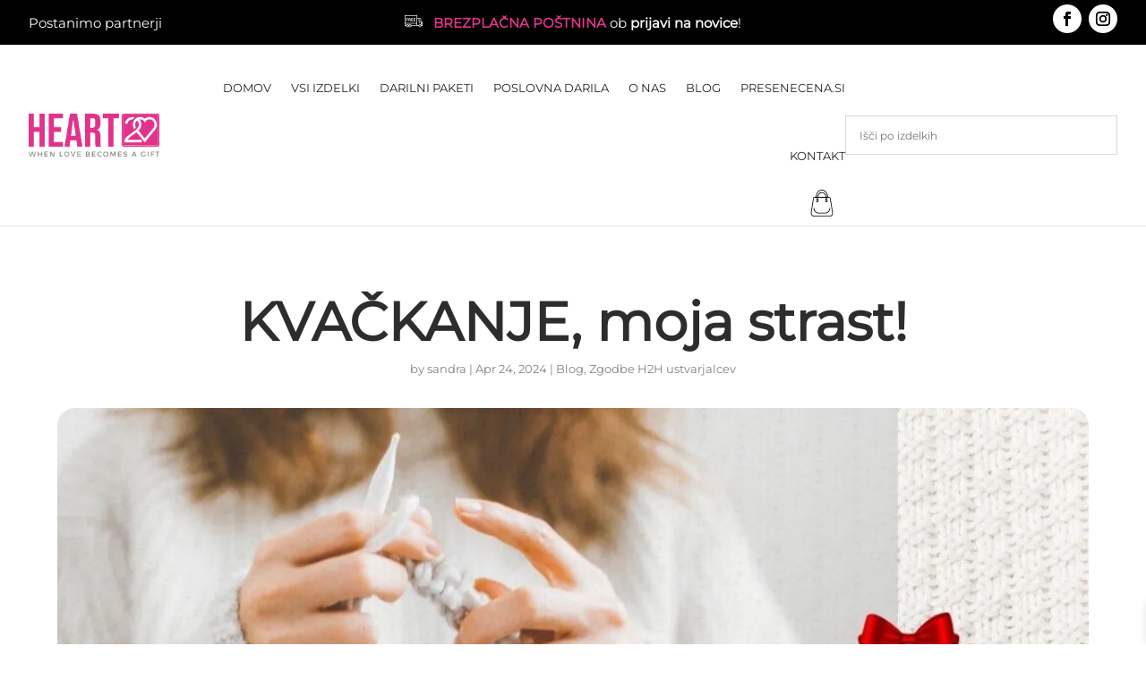

--- FILE ---
content_type: text/css
request_url: https://heart2heart.si/wp-content/plugins/divi-form-builder/styles/style.min.css?ver=2.3.1
body_size: 5375
content:
.et_pb_contact .radio_image_cont input+label,.et_pb_contact .radio_image_cont input+label span.label_wrapper{display:-ms-flexbox!important;display:flex!important;-ms-flex-align:center;align-items:center}.de_fb_form_field p.et_pb_contact_field{position:relative}.existing_image_preview .et_pb_button,.image-preview-edit-btn .et_pb_button{display:inline-block}.radio_image_cont label .label_wrapper{border-style:solid}.et_pb_contact .equal_height input+label,.et_pb_contact .equal_height label .label_wrapper{height:100%}.et_pb_contact .equal_height .radio_image{height:100%;-o-object-fit:cover;object-fit:cover}.et_pb_contact .radio_image_cont.radio_label_top p input+label span.label_wrapper{-ms-flex-direction:column;flex-direction:column}.et_pb_contact .radio_image_cont.radio_label_bottom p input+label span.label_wrapper{-ms-flex-direction:column-reverse;flex-direction:column-reverse}.et_pb_contact .radio_image_cont.radio_label_right p input+label span.label_wrapper{-ms-flex-direction:row-reverse;flex-direction:row-reverse}.et_pb_contact .radio_image_cont.radio_label_hide p input+label span.label_wrapper span{display:none}.radio_image_cont.hide_radio i{display:none!important}.existing_image_preview .existing_file_link{margin-right:10px;position:relative;display:inline-block;border:1px solid #dfdfdf;margin-bottom:10px;padding:10px;padding-right:40px;background:#fff}.existing_image_preview .existing_image_preview_link{padding-right:10px;line-height:1em}.file_upload_item{background-color:#fff;display:block;margin-top:20px;position:relative}.file_upload_item_cont{display:-ms-flexbox;display:flex}.file_upload_item .preview_image_cont{padding:20px}.file_upload_item_cont>div{display:-ms-flexbox;display:flex;-ms-flex-direction:column;flex-direction:column;-ms-flex-pack:center;justify-content:center}.file_upload_item_cont .preview_content{-ms-flex:1 1;flex:1 1;margin-right:10%}.file_upload_item .remove_upload i{opacity:0!important}.file_upload_item .remove_upload{cursor:pointer;position:absolute;right:30px;top:50%;-webkit-transform:translateY(-50%);transform:translateY(-50%);color:#000;width:30px;height:30px;background-color:transparent;border-radius:100px}.file_upload_item .preview_name{font-size:16px;font-weight:700;padding-bottom:5px}.file_upload_item .upload_size{font-size:12px;padding-bottom:5px}.existing_image_preview .remove-file:before,.remove_upload:before{display:block;font-family:ETmodules;content:"M";font-size:22px;position:absolute;cursor:pointer;left:50%;top:50%;-webkit-transform:translate(-50%,-50%);transform:translate(-50%,-50%);color:#fff}.existing_image_preview .existing_file_link .remove-file,.existing_image_preview .existing_image_preview_link .remove-file{-webkit-transform:none;transform:none;line-height:24px;top:6px;right:6px;width:20px;height:20px;display:block;position:absolute;background-color:#000;border-radius:100%;padding:12px}.existing_image_preview .existing_file_link .remove-file{top:10px}.file_preview_container,.file_preview_container .files{display:inline-block;width:100%;line-height:0}.file_preview_container,.file_preview_container .files .name,.file_preview_container .files .size{line-height:14px}.file_preview_container.files .template-upload.error .btn,.file_preview_container.files .template-upload.error .preview_image_cont,.file_preview_container.files .template-upload.error .preview_name,.file_preview_container.files .template-upload.error .progress,.file_preview_container.files .template-upload.error .upload_size{display:none}.file_preview_container.files .template-upload.error{padding:20px}.file_preview_container .files .template-upload{display:-ms-flexbox;display:flex;-ms-flex-align:center;align-items:center;-ms-flex-pack:justify;justify-content:space-between}.file_preview_container .files .template-upload .progress{min-width:100px;height:20px;overflow:hidden;background-color:#f5f5f5;border-radius:4px;-webkit-box-shadow:inset 0 1px 2px rgba(0,0,0,.1);box-shadow:inset 0 1px 2px rgba(0,0,0,.1)}.fade{opacity:0;-webkit-transition:opacity .15s linear;-o-transition:opacity .15s linear;transition:opacity .15s linear}.fade.in{opacity:1}.dfb_input_icon{position:absolute;right:0;top:0}.file_upload_item .progress-bar.active,.file_upload_item .progress.active .progress-bar{-webkit-animation:progress-bar-stripes 2s linear infinite;animation:progress-bar-stripes 2s linear infinite}@-webkit-keyframes progress-bar-stripes{0%{background-position:40px 0}to{background-position:0 0}}@keyframes progress-bar-stripes{0%{background-position:40px 0}to{background-position:0 0}}.progress-bar-striped,.progress-striped .progress-bar,.progress-striped .progress-bar-success{background-image:-webkit-linear-gradient(45deg,hsla(0,0%,100%,.15) 25%,transparent 0,transparent 50%,hsla(0,0%,100%,.15) 0,hsla(0,0%,100%,.15) 75%,transparent 0,transparent);background-image:-o-linear-gradient(45deg,hsla(0,0%,100%,.15) 25%,transparent 25%,transparent 50%,hsla(0,0%,100%,.15) 50%,hsla(0,0%,100%,.15) 75%,transparent 75%,transparent);background-image:linear-gradient(45deg,hsla(0,0%,100%,.15) 25%,transparent 0,transparent 50%,hsla(0,0%,100%,.15) 0,hsla(0,0%,100%,.15) 75%,transparent 0,transparent)}.progress-bar-striped,.progress-striped .progress-bar{background-size:40px 40px}.file_upload_item .progress-bar-success{background-color:#5cb85c}.file_upload_item .progress{width:100%;height:20px}.file_upload_item .progress-bar{float:left;width:0;height:100%;font-size:12px;line-height:20px;color:#fff;text-align:center;background-color:#000;-webkit-box-shadow:inset 0 -1px 0 rgba(0,0,0,.15);box-shadow:inset 0 -1px 0 rgba(0,0,0,.15);-webkit-transition:width .6s ease;-o-transition:width .6s ease;transition:width .6s ease}.et_pb_section .et_pb_row .divi-form-wrapper .de_fb_form_field.et_pb_module,.et_pb_section .et_pb_row .divi-form-wrapper .de_fb_form_field.et_pb_module:last-child{margin-bottom:2.75%}.et_pb_section .et_pb_row .divi-form-wrapper .de_fb_form_field.et_pb_module.ui-sortable{margin-bottom:0}.et_pb_section .et_pb_row .divi-form-wrapper .de_fb_form_field.et_pb_module.ui-sortable .field_wrapper{margin-bottom:2.75%}.et_pb_contact_field[data-type=signature] .signature-field{background-color:transparent!important}.signature-field canvas{border-style:solid}#ui-datepicker-div{z-index:9999999!important}body .datepicker-wrapper{display:block}.divi-form-builder-field.datepicker-field{width:100%}.ui-widget-header{border:none;background:transparent}.ui-datepicker-next span,.ui-datepicker-prev span{position:relative!important;background-image:none!important;text-indent:0!important;overflow:visible!important;font-size:0}.ui-datepicker-next span:after,.ui-datepicker-prev span:after{font-family:ETmodules!important;content:"4";display:block;font-size:24px;position:absolute;left:50%;z-index:999;top:50%;-webkit-transform:translate(-50%,-50%);transform:translate(-50%,-50%);color:#000}.ui-datepicker-next span:after{content:"5"}.ui-datepicker .ui-datepicker-next,.ui-datepicker .ui-datepicker-next span,.ui-datepicker .ui-datepicker-prev,.ui-datepicker .ui-datepicker-prev span{background:none!important;border:none!important;cursor:pointer}.ui-button,.ui-state-default,.ui-widget-content .ui-state-default,.ui-widget-header .ui-state-default,html .ui-button.ui-state-disabled:active,html .ui-button.ui-state-disabled:hover{background:none!important;border:none!important;width:30px;height:30px;display:-ms-flexbox;display:flex;-ms-flex-pack:center;justify-content:center;-ms-flex-align:center;align-items:center;border-radius:100%;cursor:pointer;-webkit-transition:all .2s;-o-transition:all .2s;transition:all .2s;padding:0!important;margin:auto}.ui-state-default.ui-state-active,.ui-state-default:hover{background:red!important;color:#fff!important}.ui-state-default.ui-timepicker-select,.ui-state-default.ui-timepicker-select:hover,button.ui-state-default,button.ui-state-default:hover{width:100%;background:transparent!important;color:inherit!important}body .ui-datepicker-trigger{width:100%;position:absolute!important;height:100%;margin-left:0;opacity:0;left:0}.datepicker-wrapper,.datetimepicker-wrapper{position:relative}.datepicker-wrapper:after,.datetimepicker-wrapper:after{font-family:ETmodules!important;content:"\E023";display:block;font-size:24px;position:absolute;right:10px;z-index:999;top:50%;-webkit-transform:translateY(-50%);transform:translateY(-50%)}.field_wrapper.step_hide{display:none}.field_wrapper .file_upload_result,.field_wrapper .image_upload_result{position:absolute;-webkit-transform:translateY(-50%);transform:translateY(-50%)}.field_wrapper .file_upload_result svg,.field_wrapper .image_upload_result svg{width:100%;height:100%}.field_wrapper .file_upload_result img,.field_wrapper .image_upload_result img{width:100%}.image_upload_result{background-size:cover;background-repeat:no-repeat;background-position:50%}.image_uploaded .image_upload_result .upload_icon,.image_uploaded .upload_desc{display:none}#page-container .image_uploaded.field_wrapper .file_upload_result,#page-container .image_uploaded.field_wrapper .image_upload_result{position:relative;height:auto!important;margin:auto;top:0;left:0;-webkit-transform:none;transform:none}.divi-form-builder-field.checkbox-field,.divi-form-builder-field.file-field,.divi-form-builder-field.radio-field,.divi-form-builder-field.upload_field,.dropzone{background-color:inherit}.et_pb_contact_field .file_upload_wrapper{display:block;background-color:inherit}.de_fb_form_field .dropzone{padding:80px 0;border:1px dashed #000}.et_pb_contact_field[data-type=signature]{position:relative}.et_pb_contact_field[data-type=signature] .signature-field{display:inline-block;position:relative}.et_pb_contact_field[data-type=signature] .signature-field canvas{max-width:100%}.et_pb_contact_field[data-type=signature] .signature_clear{position:absolute;display:inline-block}.drop-description{display:block;width:100%}.file_upload_wrapper input[type=file]{position:absolute;height:100%;top:0;left:0}.de_fb_form .divi-form-wrapper{display:-ms-flexbox;display:flex;-ms-flex-wrap:wrap;flex-wrap:wrap;overflow:hidden}.de_fb_form .form-title{margin-bottom:20px}.field_wrapper .field_row{display:-ms-flexbox;display:flex;-ms-flex-align:center;align-items:center}.divi-form-builder-field:not(.radio-field,.checkbox-field){width:100%}.de_fb_form .et_pb_contact_select,.et-db #et-boc .et-l .de_fb_form .et_pb_contact_select{border:1px solid #bbb}.dropzone{background:transparent;border:1px solid #000;width:100%;min-height:52px;text-align:center}.df-image{opacity:0;top:0;bottom:0;width:100%;cursor:pointer}.dropzone.fade{-webkit-transition:all .3s ease-out;-o-transition:all .3s ease-out;transition:all .3s ease-out;opacity:1}.image_upload_result{display:-ms-flexbox;display:flex}.image_upload_result>div{padding:5px;border-radius:5px}.datepicker-wrapper,.datetimepicker-wrapper{display:-ms-flexbox;display:flex;-ms-flex-align:center;align-items:center;-ms-flex-wrap:wrap;flex-wrap:wrap}.ui-datepicker-trigger{width:20px;height:20px;margin-left:10px}.ui-timepicker-div .ui-widget-header{margin-bottom:8px}.ui-timepicker-div dl{text-align:left}.ui-timepicker-div dl dt{float:left;clear:left;padding:0 0 0 5px}.ui-timepicker-div dl dd{margin:0 10px 10px 40%}.ui-timepicker-div td{font-size:90%}.ui-tpicker-grid-label{background:none;border:none;margin:0;padding:0}.ui-timepicker-div .ui_tpicker_unit_hide{display:none}.ui-timepicker-div .ui_tpicker_time .ui_tpicker_time_input{background:none;color:inherit;border:none;outline:none;border-bottom:1px solid #555;width:95%}.ui-timepicker-div .ui_tpicker_time .ui_tpicker_time_input:focus{border-bottom-color:#aaa}.ui-timepicker-rtl{direction:rtl}.ui-timepicker-rtl dl{text-align:right;padding:0 5px 0 0}.ui-timepicker-rtl dl dt{float:right;clear:right}.ui-timepicker-rtl dl dd{margin:0 40% 10px 10px}.ui-timepicker-div.ui-timepicker-oneLine{padding-right:2px}.ui-timepicker-div.ui-timepicker-oneLine .ui_tpicker_time,.ui-timepicker-div.ui-timepicker-oneLine dt{display:none}.ui-timepicker-div.ui-timepicker-oneLine .ui_tpicker_time_label{display:block;padding-top:2px}.ui-timepicker-div.ui-timepicker-oneLine dl{text-align:right}.ui-timepicker-div.ui-timepicker-oneLine dl dd,.ui-timepicker-div.ui-timepicker-oneLine dl dd>div{display:inline-block;margin:0}.ui-timepicker-div.ui-timepicker-oneLine dl dd.ui_tpicker_minute:before,.ui-timepicker-div.ui-timepicker-oneLine dl dd.ui_tpicker_second:before{content:":";display:inline-block}.ui-timepicker-div.ui-timepicker-oneLine dl dd.ui_tpicker_microsec:before,.ui-timepicker-div.ui-timepicker-oneLine dl dd.ui_tpicker_millisec:before{content:".";display:inline-block}.ui-timepicker-div.ui-timepicker-oneLine .ui_tpicker_unit_hide,.ui-timepicker-div.ui-timepicker-oneLine .ui_tpicker_unit_hide:before{display:none}.divi-form-submit{cursor:pointer}.de_fb_form .et_pb_contact_field{padding:0}.de_fb_form_field p.et_pb_contact_field{padding:0!important}.de_fb_form_field:has(p.et_pb_contact_field[data-type=hidden]){margin-bottom:0!important}.de_fb_form_field{display:-ms-flexbox;display:flex;-ms-flex-direction:column;flex-direction:column}.align-module_left{margin-right:auto}.align-module_right{margin-left:auto}.align-module_center{margin:auto}.maths_captcha+.divi-form-submit{margin-left:18px}.de-fb-popup{position:fixed;z-index:1020;width:100vw;height:100vh;visibility:hidden;pointer-events:none;left:0;top:0;display:-ms-flexbox;display:flex;-ms-flex-align:center;align-items:center;-ms-flex-pack:center;justify-content:center;opacity:0;-webkit-transition:opacity .4s ease-in-out;-o-transition:opacity .4s ease-in-out;transition:opacity .4s ease-in-out}.de-fb-popup.open{opacity:1;visibility:visible;pointer-events:all}.de-fb-popup .modal-close{width:50px;height:50px;position:absolute;right:20px;top:20px;display:block;cursor:pointer;z-index:999}.de-fb-popup .modal-close:before{position:absolute;left:50%;top:50%;font-family:ETmodules!important;text-indent:0;-webkit-transform:translate(-50%,-50%);transform:translate(-50%,-50%)}.dmach-nextprev-post{width:100px;height:50px;position:absolute;right:20px;bottom:20px;display:block;cursor:pointer;z-index:999}.dmach-prev-post{position:absolute;left:0;top:50%}.dmach-next-post{position:absolute;right:0;top:50%}.dmach-next-post:before,.dmach-prev-post:before{content:"4";font-family:ETmodules!important;text-indent:0;-webkit-transform:translateY(-50%);transform:translateY(-50%);font-size:30px}.dmach-next-post:before{content:"5"}#dmach-modal-wrapper{z-index:99999;position:relative}.white-popup{display:none}.item-entry.hidden{opacity:1}.grid-posts.et_pb_gallery_items{display:grid;grid-gap:25px}.grid-posts.et_pb_gallery_items:before{display:none}.de-fb-popup .et_pb_section{max-height:80vh;overflow-y:auto}.de-fb-popup .post-modal-cont{width:80%;max-width:1080px;position:relative}.de-fb-popup.side-modal .post-modal-cont{width:50vw;max-width:100%;position:absolute;right:0;height:100vh}.de_fb_form_field.last-item{margin-right:0!important}.de_fb_form_field.last-item+.de_fb_form_field{clear:both}.de_fb_form_field p.et_pb_contact_field{margin:0}.et_pb_contact_field .file_upload_wrapper{display:-ms-flexbox;display:flex;-ms-flex-pack:center;justify-content:center;-ms-flex-align:center;align-items:center;-ms-flex-direction:column;flex-direction:column;width:100%;height:100%;-webkit-transition:background-color .16s ease;-o-transition:background-color .16s ease;transition:background-color .16s ease}.et_pb_contact_field.drag-over .file_upload_wrapper{background-color:#68d391}.et_pb_contact_field[data-type=file],.et_pb_contact_field[data-type=image]{position:relative}.et_pb_contact_field[data-type=file] .divi-form-builder-field,.et_pb_contact_field[data-type=image] .divi-form-builder-field{cursor:pointer;padding:0;min-height:52px;opacity:0}.ui-datepicker-trigger{width:26px}.dfb_radio_button .et_pb_contact_field_checkbox{text-align:center;cursor:pointer;margin-bottom:10px}.dfb_radio_button .et_pb_contact_field_checkbox:last-child{margin-right:0}.dfb_radio_button .et_pb_contact_field_checkbox label{width:100%;padding:.3em 1em}.dfb_radio_button .et_pb_contact_field_checkbox i{position:absolute;z-index:-1;display:block;width:100%;border-radius:0;visibility:hidden}input[type=text].maths_answer{-webkit-appearance:none;background-color:#eee;width:100%;border-width:0;border-radius:0;color:#999;font-size:14px;max-width:50px;padding:16px}@-webkit-keyframes wobble-hor-bottom{0%,to{-webkit-transform:translateX(0);transform:translateX(0);-webkit-transform-origin:50% 50%;transform-origin:50% 50%}15%{-webkit-transform:translateX(-10px) rotate(-6deg);transform:translateX(-10px) rotate(-6deg)}30%{-webkit-transform:translateX(5px) rotate(6deg);transform:translateX(5px) rotate(6deg)}45%{-webkit-transform:translateX(-5px) rotate(-3.6deg);transform:translateX(-5px) rotate(-3.6deg)}60%{-webkit-transform:translateX(9px) rotate(2.4deg);transform:translateX(9px) rotate(2.4deg)}75%{-webkit-transform:translateX(-6px) rotate(-1.2deg);transform:translateX(-6px) rotate(-1.2deg)}}@keyframes wobble-hor-bottom{0%,to{-webkit-transform:translateX(0);transform:translateX(0);-webkit-transform-origin:50% 50%;transform-origin:50% 50%}15%{-webkit-transform:translateX(-10px) rotate(-6deg);transform:translateX(-10px) rotate(-6deg)}30%{-webkit-transform:translateX(5px) rotate(6deg);transform:translateX(5px) rotate(6deg)}45%{-webkit-transform:translateX(-5px) rotate(-3.6deg);transform:translateX(-5px) rotate(-3.6deg)}60%{-webkit-transform:translateX(9px) rotate(2.4deg);transform:translateX(9px) rotate(2.4deg)}75%{-webkit-transform:translateX(-6px) rotate(-1.2deg);transform:translateX(-6px) rotate(-1.2deg)}}@-webkit-keyframes vibrate-1{0%{-webkit-transform:translate(0);transform:translate(0)}20%{-webkit-transform:translate(-2px,2px);transform:translate(-2px,2px)}40%{-webkit-transform:translate(-2px,-2px);transform:translate(-2px,-2px)}60%{-webkit-transform:translate(2px,2px);transform:translate(2px,2px)}80%{-webkit-transform:translate(2px,-2px);transform:translate(2px,-2px)}to{-webkit-transform:translate(0);transform:translate(0)}}@keyframes vibrate-1{0%{-webkit-transform:translate(0);transform:translate(0)}20%{-webkit-transform:translate(-2px,2px);transform:translate(-2px,2px)}40%{-webkit-transform:translate(-2px,-2px);transform:translate(-2px,-2px)}60%{-webkit-transform:translate(2px,2px);transform:translate(2px,2px)}80%{-webkit-transform:translate(2px,-2px);transform:translate(2px,-2px)}to{-webkit-transform:translate(0);transform:translate(0)}}@-webkit-keyframes shake-horizontal{0%,to{-webkit-transform:translateX(0);transform:translateX(0)}10%,30%,50%,70%{-webkit-transform:translateX(-10px);transform:translateX(-10px)}20%,40%,60%{-webkit-transform:translateX(10px);transform:translateX(10px)}80%{-webkit-transform:translateX(8px);transform:translateX(8px)}90%{-webkit-transform:translateX(-8px);transform:translateX(-8px)}}@keyframes shake-horizontal{0%,to{-webkit-transform:translateX(0);transform:translateX(0)}10%,30%,50%,70%{-webkit-transform:translateX(-10px);transform:translateX(-10px)}20%,40%,60%{-webkit-transform:translateX(10px);transform:translateX(10px)}80%{-webkit-transform:translateX(8px);transform:translateX(8px)}90%{-webkit-transform:translateX(-8px);transform:translateX(-8px)}}@-webkit-keyframes jello-horizontal{0%{-webkit-transform:scaleX(1);transform:scaleX(1)}30%{-webkit-transform:scale3d(1.25,.75,1);transform:scale3d(1.25,.75,1)}40%{-webkit-transform:scale3d(.75,1.25,1);transform:scale3d(.75,1.25,1)}50%{-webkit-transform:scale3d(1.15,.85,1);transform:scale3d(1.15,.85,1)}65%{-webkit-transform:scale3d(.95,1.05,1);transform:scale3d(.95,1.05,1)}75%{-webkit-transform:scale3d(1.05,.95,1);transform:scale3d(1.05,.95,1)}to{-webkit-transform:scaleX(1);transform:scaleX(1)}}@keyframes jello-horizontal{0%{-webkit-transform:scaleX(1);transform:scaleX(1)}30%{-webkit-transform:scale3d(1.25,.75,1);transform:scale3d(1.25,.75,1)}40%{-webkit-transform:scale3d(.75,1.25,1);transform:scale3d(.75,1.25,1)}50%{-webkit-transform:scale3d(1.15,.85,1);transform:scale3d(1.15,.85,1)}65%{-webkit-transform:scale3d(.95,1.05,1);transform:scale3d(.95,1.05,1)}75%{-webkit-transform:scale3d(1.05,.95,1);transform:scale3d(1.05,.95,1)}to{-webkit-transform:scaleX(1);transform:scaleX(1)}}@-webkit-keyframes heartbeat{0%{-webkit-transform:scale(1);transform:scale(1);-webkit-transform-origin:center center;transform-origin:center center;-webkit-animation-timing-function:ease-out;animation-timing-function:ease-out}10%{-webkit-transform:scale(.91);transform:scale(.91);-webkit-animation-timing-function:ease-in;animation-timing-function:ease-in}17%{-webkit-transform:scale(.98);transform:scale(.98);-webkit-animation-timing-function:ease-out;animation-timing-function:ease-out}33%{-webkit-transform:scale(.87);transform:scale(.87);-webkit-animation-timing-function:ease-in;animation-timing-function:ease-in}45%{-webkit-transform:scale(1);transform:scale(1);-webkit-animation-timing-function:ease-out;animation-timing-function:ease-out}}@keyframes heartbeat{0%{-webkit-transform:scale(1);transform:scale(1);-webkit-transform-origin:center center;transform-origin:center center;-webkit-animation-timing-function:ease-out;animation-timing-function:ease-out}10%{-webkit-transform:scale(.91);transform:scale(.91);-webkit-animation-timing-function:ease-in;animation-timing-function:ease-in}17%{-webkit-transform:scale(.98);transform:scale(.98);-webkit-animation-timing-function:ease-out;animation-timing-function:ease-out}33%{-webkit-transform:scale(.87);transform:scale(.87);-webkit-animation-timing-function:ease-in;animation-timing-function:ease-in}45%{-webkit-transform:scale(1);transform:scale(1);-webkit-animation-timing-function:ease-out;animation-timing-function:ease-out}}.df_field_description_text{display:block}@media (min-width:981px){.et_pb_gutters3 .df-vb-wrapper .de_fb_form_field,.et_pb_gutters3.et_pb_row .df-vb-wrapper .de_fb_form_field{margin-right:5.5%}}@media (min-width:981px){.et_pb_gutters1 .df-vb-wrapper .de_fb_form_field,.et_pb_gutters1.et_pb_row .df-vb-wrapper .de_fb_form_field{margin-right:0}}@media (max-width:479px){.df-vb-wrapper .de_fb_form_field{margin-right:0!important;width:100%!important}}@media (min-width:981px){.et_pb_gutters2 .df-vb-wrapper .de_fb_form_field,.et_pb_gutters2.et_pb_row .df-vb-wrapper .de_fb_form_field{margin-right:3%}}@media (min-width:981px){.et_pb_gutters4 .df-vb-wrapper .de_fb_form_field,.et_pb_gutters4.et_pb_row .df-vb-wrapper .de_fb_form_field{margin-right:8%}}#et-main-area:has(div.de-fb-popup.open){z-index:9999999;position:relative}.et-fb .field_wrapper #mceu_24{display:block!important;visibility:visible!important}.highest-priority{z-index:9999}.et-fb .field_wrapper #mceu_25,.et-fb .field_wrapper #mceu_31,.et-fb .field_wrapper #mceu_32-body{display:none!important}.et-fb #mceu_32 .textarea-field{display:block}.et-fb .preview_image_cont .preview_image{height:100px;width:100px;background:grey}.bloom_subscribe .error,.de_fb_form_field .error{color:red}.form_loading .ajax-loading{position:relative;display:block;width:100%;min-height:105px;padding:30px 0}.load-1 .line:last-child{-webkit-animation:loadingA 1.5s 1s infinite;animation:loadingA 1.5s 1s infinite}.load-1 .line:nth-last-child(2){-webkit-animation:loadingA 1.5s .5s infinite;animation:loadingA 1.5s .5s infinite}.load-1 .line:nth-last-child(3){-webkit-animation:loadingA 1.5s 0s infinite;animation:loadingA 1.5s 0s infinite}.load-2 .line:last-child{-webkit-animation:loadingB 1.5s 1s infinite;animation:loadingB 1.5s 1s infinite}.load-2 .line:nth-last-child(2){-webkit-animation:loadingB 1.5s .5s infinite;animation:loadingB 1.5s .5s infinite}.load-2 .line:nth-last-child(3){-webkit-animation:loadingB 1.5s 0s infinite;animation:loadingB 1.5s 0s infinite}.load-3 .line:last-child{-webkit-animation:loadingC .6s .1s linear infinite;animation:loadingC .6s .1s linear infinite}.load-3 .line:nth-last-child(2){-webkit-animation:loadingC .6s .2s linear infinite;animation:loadingC .6s .2s linear infinite}.load-3 .line:nth-last-child(3){-webkit-animation:loadingC .6s .3s linear infinite;animation:loadingC .6s .3s linear infinite}.form_loading .divi-style{display:none}.form_loading.divi .divi-style{display:block}.divi-style:before{content:"";position:absolute;top:50%;left:50%;width:12px;height:12px;border-radius:12px;-webkit-box-shadow:0 -17px #7e3bd0,17px 0 #7e3bd0,0 17px #7e3bd0,-17px 0 #7e3bd0;box-shadow:0 -17px #7e3bd0,17px 0 #7e3bd0,0 17px #7e3bd0,-17px 0 #7e3bd0;margin:-6px auto auto -6px;-webkit-animation:et-fb-loader ease infinite 3s;animation:et-fb-loader ease infinite 3s}@-webkit-keyframes et-fb-loader{0%{-webkit-box-shadow:0 -17px #7e3bd0,17px 0 #29c4a9,0 17px #7e3bd0,-17px 0 #29c4a9;box-shadow:0 -17px #7e3bd0,17px 0 #29c4a9,0 17px #7e3bd0,-17px 0 #29c4a9}25%{-webkit-box-shadow:17px 0 #2b87da,0 17px #29c4a9,-17px 0 #2b87da,0 -17px #29c4a9;box-shadow:17px 0 #2b87da,0 17px #29c4a9,-17px 0 #2b87da,0 -17px #29c4a9}50%{-webkit-box-shadow:0 17px #2b87da,-17px 0 #ff9232,0 -17px #2b87da,17px 0 #ff9232;box-shadow:0 17px #2b87da,-17px 0 #ff9232,0 -17px #2b87da,17px 0 #ff9232}75%{-webkit-box-shadow:-17px 0 #7e3bd0,0 -17px #ff9232,17px 0 #7e3bd0,0 17px #ff9232;box-shadow:-17px 0 #7e3bd0,0 -17px #ff9232,17px 0 #7e3bd0,0 17px #ff9232}to{-webkit-box-shadow:0 -17px #7e3bd0,17px 0 #29c4a9,0 17px #7e3bd0,-17px 0 #29c4a9;box-shadow:0 -17px #7e3bd0,17px 0 #29c4a9,0 17px #7e3bd0,-17px 0 #29c4a9}}@keyframes et-fb-loader{0%{-webkit-box-shadow:0 -17px #7e3bd0,17px 0 #29c4a9,0 17px #7e3bd0,-17px 0 #29c4a9;box-shadow:0 -17px #7e3bd0,17px 0 #29c4a9,0 17px #7e3bd0,-17px 0 #29c4a9}25%{-webkit-box-shadow:17px 0 #2b87da,0 17px #29c4a9,-17px 0 #2b87da,0 -17px #29c4a9;box-shadow:17px 0 #2b87da,0 17px #29c4a9,-17px 0 #2b87da,0 -17px #29c4a9}50%{-webkit-box-shadow:0 17px #2b87da,-17px 0 #ff9232,0 -17px #2b87da,17px 0 #ff9232;box-shadow:0 17px #2b87da,-17px 0 #ff9232,0 -17px #2b87da,17px 0 #ff9232}75%{-webkit-box-shadow:-17px 0 #7e3bd0,0 -17px #ff9232,17px 0 #7e3bd0,0 17px #ff9232;box-shadow:-17px 0 #7e3bd0,0 -17px #ff9232,17px 0 #7e3bd0,0 17px #ff9232}to{-webkit-box-shadow:0 -17px #7e3bd0,17px 0 #29c4a9,0 17px #7e3bd0,-17px 0 #29c4a9;box-shadow:0 -17px #7e3bd0,17px 0 #29c4a9,0 17px #7e3bd0,-17px 0 #29c4a9}}.form_loading.divi .lines,.form_loading.divi .spinner,.load-1 .spinner,.load-2 .spinner,.load-3 .spinner,.load-4 .lines,.load-4 .spinner,.load-5 .lines,.load-5 .spinner,.load-6 .lines,.load-6 .spinner{display:none}.load-4 .donut-cont,.load-5 .donutmulti-cont,.load-6 .ripple-cont{display:block}.form_loading .lines,.form_loading .spinner{position:relative;top:0;width:45px;height:45px;margin:0 auto}.line{display:inline-block;width:10px;height:10px;border-radius:15px;background-color:#4b9cdb;margin:0 2px}.donut{width:2rem;height:2rem;margin:2rem;border-radius:50%;border:.3rem solid rgba(151,159,208,.3);border-top-color:#979fd0;-webkit-animation:1.5s spin infinite linear;animation:1.5s spin infinite linear}.donut.multi{border-bottom-color:#979fd0}.ripple{width:2rem;height:2rem;margin:2rem;border-radius:50%;border:.3rem solid #979fd0;-webkit-transform:translate(50%);transform:translate(50%);-webkit-animation:1s ripple ease-out infinite;animation:1s ripple ease-out infinite}@-webkit-keyframes ripple{0%{-webkit-transform:scale(0);transform:scale(0);opacity:1}to{-webkit-transform:scale(1);transform:scale(1);opacity:0}}@keyframes ripple{0%{-webkit-transform:scale(0);transform:scale(0);opacity:1}to{-webkit-transform:scale(1);transform:scale(1);opacity:0}}@-webkit-keyframes spin{to{-webkit-transform:rotate(1turn);transform:rotate(1turn)}}@keyframes spin{to{-webkit-transform:rotate(1turn);transform:rotate(1turn)}}@-webkit-keyframes loadingA{0%{height:15px}50%{height:35px}to{height:15px}}@keyframes loadingA{0%{height:15px}50%{height:35px}to{height:15px}}@-webkit-keyframes loadingB{0%{width:15px}50%{width:35px}to{width:15px}}@keyframes loadingB{0%{width:15px}50%{width:35px}to{width:15px}}@-webkit-keyframes loadingC{0%{-webkit-transform:translate(0);transform:translate(0)}50%{-webkit-transform:translateY(15px);transform:translateY(15px)}to{-webkit-transform:translate(0);transform:translate(0)}}@keyframes loadingC{0%{-webkit-transform:translate(0);transform:translate(0)}50%{-webkit-transform:translateY(15px);transform:translateY(15px)}to{-webkit-transform:translate(0);transform:translate(0)}}.de_fb_form form,.de_fb_form input[type=text].maths_answer,.divi-form-wrapper{position:relative;border-style:solid}.df_form_step{position:absolute;top:0;left:0;width:100%;height:0;opacity:0;visibility:hidden}.df_form_step.active{height:auto;opacity:1;visibility:visible}.animation_scaleOut .df_form_step{-webkit-transform:scale(.9);transform:scale(.9)}.animation_scaleOut .df_form_step.active~.df_form_step{-webkit-transform:scale(1.1);transform:scale(1.1)}.animation_scaleOut .df_form_step.active{-webkit-transition-property:all;-o-transition-property:all;transition-property:all;-webkit-transition-duration:.2s;-o-transition-duration:.2s;transition-duration:.2s;-webkit-transition-timing-function:linear;-o-transition-timing-function:linear;transition-timing-function:linear;-webkit-transition-delay:0s;-o-transition-delay:0s;transition-delay:0s;-webkit-transform:scale(1);transform:scale(1)}.animation_slideHorz .df_form_step{left:-80px}.animation_slideHorz .df_form_step.active~.df_form_step{left:80px}.animation_slideHorz .df_form_step.active{-webkit-transition-property:all;-o-transition-property:all;transition-property:all;-webkit-transition-duration:.25s;-o-transition-duration:.25s;transition-duration:.25s;-webkit-transition-timing-function:cubic-bezier(.2,1.13,.38,1.43);-o-transition-timing-function:cubic-bezier(.2,1.13,.38,1.43);transition-timing-function:cubic-bezier(.2,1.13,.38,1.43);-webkit-transition-delay:0s;-o-transition-delay:0s;transition-delay:0s;left:0}.animation_slideVert .df_form_step{top:-50px}.animation_slideVert .df_form_step.active~.df_form_step{top:50px}.animation_slideVert .df_form_step.active{-webkit-transition-duration:.2s;-o-transition-duration:.2s;transition-duration:.2s;-webkit-transition-timing-function:linear;-o-transition-timing-function:linear;transition-timing-function:linear;-webkit-transition-delay:0s;-o-transition-delay:0s;transition-delay:0s;top:0}.animation_fadeIn .df_form_step.active,.animation_slideVert .df_form_step.active{-webkit-transition-property:all;-o-transition-property:all;transition-property:all}.animation_fadeIn .df_form_step.active{-webkit-transition-duration:.3s;-o-transition-duration:.3s;transition-duration:.3s;-webkit-transition-timing-function:linear;-o-transition-timing-function:linear;transition-timing-function:linear;-webkit-transition-delay:0s;-o-transition-delay:0s;transition-delay:0s}.animation_scaleIn .df_form_step{-webkit-transform:scale(1.1);transform:scale(1.1)}.animation_scaleIn .df_form_step.active~.df_form_step{-webkit-transform:scale(.9);transform:scale(.9)}.animation_scaleIn .df_form_step.active{-webkit-transition-property:all;-o-transition-property:all;transition-property:all;-webkit-transition-duration:.2s;-o-transition-duration:.2s;transition-duration:.2s;-webkit-transition-timing-function:linear;-o-transition-timing-function:linear;transition-timing-function:linear;-webkit-transition-delay:0s;-o-transition-delay:0s;transition-delay:0s;-webkit-transform:scale(1);transform:scale(1)}.df_step_button{cursor:pointer}.de_fb_form .et_contact_bottom_container{margin-top:0;padding-top:20px;float:none;-ms-flex-direction:row-reverse;flex-direction:row-reverse}.de_fb_form .et_contact_bottom_container.in_step{padding-top:0;padding-bottom:20px;display:block;text-align:right}.de_fb_form .et_contact_bottom_container.in_step .captcha-field{display:inline-block}.align-button_left .et_contact_bottom_container{-ms-flex-direction:inherit;flex-direction:inherit}.align-button_center .et_contact_bottom_container{-ms-flex-pack:center;justify-content:center}.step_button_wrapper{display:-ms-flexbox;display:flex;width:100%}.multistep .et_contact_bottom_container{-ms-flex-direction:row;flex-direction:row}.multistep.button_align_left .et_contact_bottom_container,.multistep.button_align_left .step_button_wrapper{-ms-flex-pack:left;justify-content:left}.multistep.button_align_right .et_contact_bottom_container,.multistep.button_align_right .step_button_wrapper{-ms-flex-pack:right;justify-content:right}.multistep.button_align_center .et_contact_bottom_container,.multistep.button_align_center .step_button_wrapper{-ms-flex-pack:center;justify-content:center}.multistep.button_align_justified .et_contact_bottom_container,.multistep.button_align_justified .step_button_wrapper{-ms-flex-pack:justify;justify-content:space-between}.multistep.button_align_justified .df_step_1 .step_button_wrapper,.multistep.button_align_justified .form_step_1 .step_button_wrapper{-ms-flex-pack:end;justify-content:flex-end}.df_progressbar,.entry-content .df_progressbar,.entry-content ul.df_progressbar{padding:0}.df_progressbar_step{display:-ms-flexbox;display:flex;-ms-flex-pack:justify;justify-content:space-between;padding-top:5px!important;overflow:hidden}.df_progressbar_step li{-webkit-transition-property:all;-o-transition-property:all;transition-property:all;-webkit-transition-duration:.15s;-o-transition-duration:.15s;transition-duration:.15s;-webkit-transition-timing-function:linear;-o-transition-timing-function:linear;transition-timing-function:linear;-webkit-transition-delay:0s;-o-transition-delay:0s;transition-delay:0s;position:relative;padding-top:20px;text-indent:-9999px;border:none;background-color:transparent;outline:none!important;cursor:pointer;text-align:center;list-style:none;padding-bottom:40px;width:13px;height:13px}.df_progressbar_step .df_progressbar_number,.df_progressbar_step .df_progressbar_percentage,.df_progressbar_step .df_step_title_text{position:absolute;white-space:nowrap;top:2em;left:50%;-webkit-transform:translateX(-50%);transform:translateX(-50%)}.df_progressbar_step .df_progressbar_icon,.df_progressbar_step .df_progressbar_number{left:50%!important;top:0;z-index:3;-webkit-transform:translateX(-50%)!important;transform:translateX(-50%)!important;position:absolute;line-height:20px;color:#fff}.df_progressbar_step .df_progressbar_icon:after{left:50%;top:0;-webkit-transform:translateX(-50%);transform:translateX(-50%);line-height:20px}.df_progressbar_step .df_progressbar_percentage{top:1em}.df_progressbar_step li:first-child>div{left:0;-webkit-transform:translateX(0);transform:translateX(0)}.df_progressbar_step li:last-child>div{left:auto;right:0;-webkit-transform:translateX(0);transform:translateX(0)}@media (min-width:500px){.df_progressbar_step li{text-indent:0}}.df_progressbar_step li:before{top:0;left:0;width:13px;height:13px;transition:all .15s linear 0s,-webkit-transform .15s cubic-bezier(.05,1.09,.16,1.4) 0s;-webkit-transition:all .15s linear 0s,-webkit-transform .15s cubic-bezier(.05,1.09,.16,1.4) 0s;-o-transition:all .15s linear 0s,transform .15s cubic-bezier(.05,1.09,.16,1.4) 0s;transition:all .15s linear 0s,transform .15s cubic-bezier(.05,1.09,.16,1.4) 0s;transition:all .15s linear 0s,transform .15s cubic-bezier(.05,1.09,.16,1.4) 0s,-webkit-transform .15s cubic-bezier(.05,1.09,.16,1.4) 0s;border:2px solid currentColor;border-radius:50%;-webkit-box-sizing:border-box;box-sizing:border-box;z-index:3}.df_progressbar_step li:after,.df_progressbar_step li:before{position:absolute;display:block;content:"";background-color:currentColor}.df_progressbar_step li:after{top:5px;left:calc(-100vw + 13px);-webkit-transition-property:all;-o-transition-property:all;transition-property:all;-webkit-transition-duration:.15s;-o-transition-duration:.15s;transition-duration:.15s;-webkit-transition-timing-function:linear;-o-transition-timing-function:linear;transition-timing-function:linear;-webkit-transition-delay:0s;-o-transition-delay:0s;transition-delay:0s;width:100vw;height:2px;z-index:1}.df_progressbar_step li:first-child:after{display:none}.df_progressbar_step li.active:after,.df_progressbar_step li.active:before,.df_progressbar_step li.prev-active:before{background-color:currentColor;z-index:2}.df_progressbar_basic .df_progressbar_active,.df_progressbar_lollipop .df_progressbar_active{width:0}.df_progressbar_basic .df_progressbar_percentage,.df_progressbar_lollipop .df_progressbar_percentage{position:absolute;width:inherit;text-align:center}.df_progressbar_container{display:-ms-flexbox;display:flex}.df_progressbar_lollipop{border-radius:20px;overflow:hidden;position:relative}.df_progressbar_lollipop .df_progressbar_active{background-image:-webkit-linear-gradient(135deg,hsla(0,0%,100%,.2) 25%,transparent 0,transparent 50%,hsla(0,0%,100%,.2) 0,hsla(0,0%,100%,.2) 75%,transparent 0,transparent);background-image:-o-linear-gradient(135deg,hsla(0,0%,100%,.2) 25%,transparent 25%,transparent 50%,hsla(0,0%,100%,.2) 50%,hsla(0,0%,100%,.2) 75%,transparent 75%,transparent);background-image:linear-gradient(-45deg,hsla(0,0%,100%,.2) 25%,transparent 0,transparent 50%,hsla(0,0%,100%,.2) 0,hsla(0,0%,100%,.2) 75%,transparent 0,transparent);background-size:30px 30px;-webkit-animation:move 2s linear infinite;animation:move 2s linear infinite;-webkit-transition:width .2s ease-out;-o-transition:width .2s ease-out;transition:width .2s ease-out}@-webkit-keyframes move{0%{background-position:0 0}to{background-position:30px 30px}}@keyframes move{0%{background-position:0 0}to{background-position:30px 30px}}.hidethis{display:none!important}

--- FILE ---
content_type: text/css
request_url: https://heart2heart.si/wp-content/themes/studio-jet-tema-divi/style.css?ver=1729582459
body_size: 2
content:
/*
Theme Name: Studio Jet tema - Divi
Theme URI: 
Description: Child theme of Divi theme for the Divi theme
Author: <a href="http://www.elegantthemes.com">Elegant Themes</a>
Author URI: 
Template: Divi
Version: 4.27.2
*/

/* Generated by Orbisius Child Theme Creator (https://orbisius.com/products/wordpress-plugins/orbisius-child-theme-creator/) on Tue, 22 Oct 2024 07:34:19 +0000 */ 
/* The plugin now uses the recommended approach for loading the css files.*/



--- FILE ---
content_type: text/css
request_url: https://heart2heart.si/wp-content/et-cache/1802/et-core-unified-tb-2412-tb-2415-tb-2414-deferred-1802.min.css?ver=1769326659
body_size: 1991
content:
@font-face{font-family:"montserrat";font-display:swap;src:url("https://heart2heart.si/wp-content/uploads/et-fonts/Montserrat-VariableFont_wght.ttf") format("truetype")}@font-face{font-family:"montserrat";font-display:swap;src:url("https://heart2heart.si/wp-content/uploads/et-fonts/Montserrat-VariableFont_wght.ttf") format("truetype")}.et_pb_section_1_tb_body.et_pb_section{padding-top:0px;padding-bottom:0px;margin-top:0px;margin-bottom:0px}.et_pb_row_1_tb_body,.et_pb_row_3_tb_body{border-top-width:1px;border-bottom-width:1px;border-top-color:#E0E0E0;border-bottom-color:#E0E0E0}.et_pb_row_1_tb_body.et_pb_row{padding-top:20px!important;padding-bottom:20px!important;margin-top:30px!important;margin-bottom:0px!important;padding-top:20px;padding-bottom:20px}.et_pb_row_1_tb_body,body #page-container .et-db #et-boc .et-l .et_pb_row_1_tb_body.et_pb_row,body.et_pb_pagebuilder_layout.single #page-container #et-boc .et-l .et_pb_row_1_tb_body.et_pb_row,body.et_pb_pagebuilder_layout.single.et_full_width_page #page-container #et-boc .et-l .et_pb_row_1_tb_body.et_pb_row,.et_pb_row_2_tb_body,body #page-container .et-db #et-boc .et-l .et_pb_row_2_tb_body.et_pb_row,body.et_pb_pagebuilder_layout.single #page-container #et-boc .et-l .et_pb_row_2_tb_body.et_pb_row,body.et_pb_pagebuilder_layout.single.et_full_width_page #page-container #et-boc .et-l .et_pb_row_2_tb_body.et_pb_row,.et_pb_row_3_tb_body,body #page-container .et-db #et-boc .et-l .et_pb_row_3_tb_body.et_pb_row,body.et_pb_pagebuilder_layout.single #page-container #et-boc .et-l .et_pb_row_3_tb_body.et_pb_row,body.et_pb_pagebuilder_layout.single.et_full_width_page #page-container #et-boc .et-l .et_pb_row_3_tb_body.et_pb_row{width:90%}.et_pb_column_1_tb_body,.et_pb_column_5_tb_body{align-self:center}.et_pb_text_1_tb_body,.et_pb_text_3_tb_body{line-height:1.8em;font-weight:300;font-size:18px;line-height:1.8em}.et_pb_text_1_tb_body a,.et_pb_text_2_tb_body a,.et_pb_text_3_tb_body a{text-decoration:underline}.et_pb_text_1_tb_body ul li,.et_pb_text_1_tb_body ol li,.et_pb_text_2_tb_body ul li,.et_pb_text_2_tb_body ol li,.et_pb_text_3_tb_body ul li,.et_pb_text_3_tb_body ol li{line-height:1.8em;line-height:1.8em}.et_pb_text_1_tb_body.et_pb_text blockquote,.et_pb_text_2_tb_body.et_pb_text blockquote,.et_pb_text_3_tb_body.et_pb_text blockquote{color:#e0368c!important}.et_pb_text_1_tb_body blockquote,.et_pb_text_2_tb_body blockquote,.et_pb_text_3_tb_body blockquote{font-family:'montserrat',Helvetica,Arial,Lucida,sans-serif;font-weight:700;font-size:22px;line-height:1.4em}.et_pb_text_1_tb_body h1,.et_pb_text_2_tb_body h1,.et_pb_text_3_tb_body h1{font-family:'Calistoga',sans-serif;font-size:96px}.et_pb_text_1_tb_body h2,.et_pb_text_2_tb_body h2,.et_pb_text_3_tb_body h2{font-family:'Calistoga',sans-serif;font-size:60px;line-height:1.1em}.et_pb_text_1_tb_body h3,.et_pb_text_2_tb_body h3,.et_pb_text_3_tb_body h3{font-family:'Calistoga',sans-serif;font-size:40px;line-height:1.2em}.et_pb_text_1_tb_body h4,.et_pb_text_2_tb_body h4,.et_pb_text_3_tb_body h4{font-family:'Calistoga',sans-serif;font-size:28px;line-height:1.3em}.et_pb_text_1_tb_body h5,.et_pb_text_2_tb_body h5,.et_pb_text_3_tb_body h5{font-family:'Calistoga',sans-serif;font-size:22px;line-height:1.4em}.et_pb_text_1_tb_body h6,.et_pb_text_2_tb_body h6,.et_pb_text_3_tb_body h6{font-family:'Calistoga',sans-serif;font-size:18px;line-height:1.4em}.dssb_sharing_button_0_tb_body .dssb-sharing-text,.dssb_sharing_button_1_tb_body .dssb-sharing-text,.dssb_sharing_button_2_tb_body .dssb-sharing-text,.dssb_sharing_button_3_tb_body .dssb-sharing-text,.dssb_sharing_button_4_tb_body .dssb-sharing-text,.dssb_sharing_button_5_tb_body .dssb-sharing-text,.dssb_sharing_button_6_tb_body .dssb-sharing-text,.dssb_sharing_button_7_tb_body .dssb-sharing-text{color:#ffffff}.dssb_sharing_buttons_0_tb_body,.dssb_sharing_buttons_1_tb_body{padding-bottom:0px;margin-bottom:0px}.dssb_sharing_buttons_0_tb_body .dssb-sharing-buttons{flex-wrap:wrap;justify-content:flex-start}.dssb_sharing_buttons_0_tb_body .dssb-sharing-text,.dssb_sharing_buttons_1_tb_body .dssb-sharing-text{display:none}.dssb_sharing_buttons_0_tb_body .dssb-sharing-button,.dssb_sharing_buttons_1_tb_body .dssb-sharing-button{background:transparent;margin-right:10px;width:40px;border:none!important}.dssb_sharing_buttons_0_tb_body .dssb-sharing-icon,.dssb_sharing_buttons_1_tb_body .dssb-sharing-icon{color:#ffffff;background:rgba(0,0,0,.2);font-size:20px;height:40px;width:40px}.dssb_sharing_buttons_0_tb_body .dssb-sharing-buttons .dssb-sharing-button,.dssb_sharing_buttons_1_tb_body .dssb-sharing-buttons .dssb-sharing-button{margin-bottom:10px!important}.dssb-sharning-buttons-container{display:flex;justify-content:flex-start;display:flex;justify-content:flex-end}.dssb-sharning-buttons-container :first-child{max-width:176px;max-width:176px}.et_pb_row_2_tb_body{border-top-color:#EBD3BB}.et_pb_row_2_tb_body.et_pb_row{margin-top:30px!important}.et_pb_post_content_0_tb_body.et_pb_post_content blockquote{color:#E0368C!important}.et_pb_post_content_0_tb_body blockquote{font-weight:300;font-size:30px;line-height:1.2em;text-align:center;border-width:0px;border-color:RGBA(255,255,255,0)}.et_pb_post_content_0_tb_body{border-radius:20px 20px 20px 20px!important;overflow:hidden!important;border-width:1px;border-color:#E0E0E0;padding-top:40px;padding-right:40px;padding-bottom:40px;padding-left:40px}.et_pb_text_2_tb_body{line-height:1.8em;font-weight:700;line-height:1.8em;padding-bottom:0px!important;margin-bottom:20px!important}.dnwoo_carousel_0_tb_body .dnwoo_woocarousel_container .swiper-slide,.dnwoo_carousel_0_tb_body .dnwoo_product_imgwrap .dnwoo_product_image_container::before{background-color:RGBA(255,255,255,0)!important}.dnwoo_carousel_0_tb_body .dnwoo-onsale{border-radius:2px 2px 2px 2px;overflow:hidden;background-color:#000000!important}.dnwoo_carousel_0_tb_body .swiper-button-prev:after,.dnwoo_carousel_0_tb_body .swiper-button-next:after{color:#fff}.dnwoo_carousel_0_tb_body .swiper-button-prev,.dnwoo_carousel_0_tb_body .swiper-button-next{background-color:#000000}.dnwoo_carousel_0_tb_body .swiper-button-prev:after,.dnwoo_carousel_0_tb_body .swiper-button-next:after{font-size:30px}.dnwoo_carousel_0_tb_body .swiper-button-prev,.dnwoo_carousel_0_tb_body .swiper-button-next{width:40px!important;height:40px!important}.dnwoo_carousel_0_tb_body .swiper-pagination .swiper-pagination-bullet{background-color:#000!important}.dnwoo_carousel_0_tb_body .swiper-pagination .swiper-pagination-bullet-active,.dnwoo_carousel_0_tb_body .swiper-pagination-progressbar .swiper-pagination-progressbar-fill{background-color:#0c71c3!important}.dnwoo_carousel_0_tb_body .dnwoo_product_imgwrap img{height:300px!important}.dnwoo_carousel_0_tb_body .dnwoo_product_ratting{justify-content:left!important}.dnwoo_carousel_0_tb_body .dnwoo_product_addtocart,.dnwoo_carousel_0_tb_body .dnwoo_carousel_choose_variable_option{background-color:#FFFFFF!important}.dnwoo_carousel_0_tb_body .dnwoo_product_details_container,.dnwoo_carousel_0_tb_body .dnwoo_product_overlay_content,.dnwoo_carousel_0_tb_body .dnwoo_product_content,.dnwoo_carousel_0_tb_body .dnwoo_product_categories{background-color:#FAFAFA!important}.et_pb_row_3_tb_body.et_pb_row{padding-top:20px!important;padding-bottom:20px!important;margin-top:0px!important;margin-bottom:0px!important;padding-top:20px;padding-bottom:20px}.dssb_sharing_buttons_1_tb_body .dssb-sharing-buttons{flex-wrap:wrap;justify-content:flex-end}.dssb_sharing_button_0_tb_body .dssb-sharing-button,.dssb_sharing_button_1_tb_body .dssb-sharing-button,.dssb_sharing_button_2_tb_body .dssb-sharing-button,.dssb_sharing_button_3_tb_body .dssb-sharing-button,.dssb_sharing_button_4_tb_body .dssb-sharing-button,.dssb_sharing_button_5_tb_body .dssb-sharing-button,.dssb_sharing_button_6_tb_body .dssb-sharing-button,.dssb_sharing_button_7_tb_body .dssb-sharing-button{background-color:#000000!important}@media only screen and (max-width:980px){.et_pb_row_1_tb_body,.et_pb_row_3_tb_body{border-top-width:1px;border-bottom-width:1px;border-top-color:#E0E0E0;border-bottom-color:#E0E0E0}.et_pb_text_1_tb_body blockquote,.et_pb_text_1_tb_body h5,.et_pb_text_2_tb_body blockquote,.et_pb_text_2_tb_body h5,.et_pb_text_3_tb_body blockquote,.et_pb_text_3_tb_body h5{font-size:19px}.et_pb_text_1_tb_body h1,.et_pb_text_2_tb_body h1,.et_pb_text_3_tb_body h1{font-size:60px}.et_pb_text_1_tb_body h2,.et_pb_text_2_tb_body h2,.et_pb_text_3_tb_body h2{font-size:38px}.et_pb_text_1_tb_body h3,.et_pb_text_2_tb_body h3,.et_pb_text_3_tb_body h3{font-size:28px}.et_pb_text_1_tb_body h4,.et_pb_text_2_tb_body h4,.et_pb_text_3_tb_body h4{font-size:22px}.et_pb_text_1_tb_body h6,.et_pb_text_2_tb_body h6,.et_pb_text_3_tb_body h6{font-size:16px}.et_pb_row_2_tb_body{border-top-color:#EBD3BB}.et_pb_post_content_0_tb_body blockquote{font-size:25px}.et_pb_post_content_0_tb_body{padding-top:30px;padding-right:30px;padding-bottom:30px;padding-left:30px}.dnwoo_carousel_0_tb_body .swiper-button-prev:after,.dnwoo_carousel_0_tb_body .swiper-button-next:after{font-size:px}.dnwoo_carousel_0_tb_body .dnwoo_product_imgwrap img{height:!important}.dnwoo_carousel_0_tb_body .dnwoo_product_ratting{justify-content:!important}.dnwoo_carousel_0_tb_body .dnwoo-onsale,.dnwoo_carousel_0_tb_body .dnwoo_product_addtocart,.dnwoo_carousel_0_tb_body .dnwoo_carousel_choose_variable_option,.dnwoo_carousel_0_tb_body .dnwoo_product_details_container,.dnwoo_carousel_0_tb_body .dnwoo_product_overlay_content,.dnwoo_carousel_0_tb_body .dnwoo_product_content,.dnwoo_carousel_0_tb_body .dnwoo_product_categories,.dnwoo_carousel_0_tb_body .dnwoo_product_imgwrap .dnwoo_product_image_container::before{background-color:!important}}@media only screen and (min-width:768px) and (max-width:980px){.dssb_sharing_buttons_0_tb_body .dssb-sharing-buttons{justify-content:flex-start}.et_pb_text_2_tb_body,.dnwoo_carousel_0_tb_body{display:none!important}.dssb_sharing_buttons_1_tb_body .dssb-sharing-buttons{justify-content:flex-end}}@media only screen and (max-width:767px){.et_pb_row_1_tb_body,.et_pb_row_3_tb_body{border-top-width:1px;border-bottom-width:1px;border-top-color:#E0E0E0;border-bottom-color:#E0E0E0}.et_pb_text_1_tb_body blockquote,.et_pb_text_1_tb_body h5,.et_pb_text_2_tb_body blockquote,.et_pb_text_2_tb_body h5,.et_pb_text_3_tb_body blockquote,.et_pb_text_3_tb_body h5{font-size:15px}.et_pb_text_1_tb_body h1,.et_pb_text_2_tb_body h1,.et_pb_text_3_tb_body h1{font-size:30px}.et_pb_text_1_tb_body h2,.et_pb_text_2_tb_body h2,.et_pb_text_3_tb_body h2{font-size:20px}.et_pb_text_1_tb_body h3,.et_pb_text_2_tb_body h3,.et_pb_text_3_tb_body h3{font-size:18px}.et_pb_text_1_tb_body h4,.et_pb_text_2_tb_body h4,.et_pb_text_3_tb_body h4{font-size:16px}.et_pb_text_1_tb_body h6,.et_pb_text_2_tb_body h6,.et_pb_text_3_tb_body h6{font-size:14px}.dssb_sharing_buttons_0_tb_body .dssb-sharing-buttons{justify-content:flex-start}.et_pb_row_2_tb_body{border-top-color:#EBD3BB}.et_pb_post_content_0_tb_body blockquote{font-size:22px}.et_pb_post_content_0_tb_body{padding-top:20px;padding-right:20px;padding-bottom:20px;padding-left:20px}.et_pb_text_2_tb_body,.dnwoo_carousel_0_tb_body{display:none!important}.dnwoo_carousel_0_tb_body .swiper-button-prev:after,.dnwoo_carousel_0_tb_body .swiper-button-next:after{font-size:px}.dnwoo_carousel_0_tb_body .dnwoo_product_imgwrap img{height:!important}.dnwoo_carousel_0_tb_body .dnwoo_product_ratting{justify-content:!important}.dnwoo_carousel_0_tb_body .dnwoo-onsale,.dnwoo_carousel_0_tb_body .dnwoo_product_addtocart,.dnwoo_carousel_0_tb_body .dnwoo_carousel_choose_variable_option,.dnwoo_carousel_0_tb_body .dnwoo_product_details_container,.dnwoo_carousel_0_tb_body .dnwoo_product_overlay_content,.dnwoo_carousel_0_tb_body .dnwoo_product_content,.dnwoo_carousel_0_tb_body .dnwoo_product_categories,.dnwoo_carousel_0_tb_body .dnwoo_product_imgwrap .dnwoo_product_image_container::before{background-color:!important}.dssb_sharing_buttons_1_tb_body .dssb-sharing-buttons{justify-content:flex-end}}@font-face{font-family:"montserrat";font-display:swap;src:url("https://heart2heart.si/wp-content/uploads/et-fonts/Montserrat-VariableFont_wght.ttf") format("truetype")}.et_pb_section_0_tb_footer.et_pb_section{background-color:#212526!important}.et_pb_row_0_tb_footer,body #page-container .et-db #et-boc .et-l .et_pb_row_0_tb_footer.et_pb_row,body.et_pb_pagebuilder_layout.single #page-container #et-boc .et-l .et_pb_row_0_tb_footer.et_pb_row,body.et_pb_pagebuilder_layout.single.et_full_width_page #page-container #et-boc .et-l .et_pb_row_0_tb_footer.et_pb_row,.et_pb_row_1_tb_footer,body #page-container .et-db #et-boc .et-l .et_pb_row_1_tb_footer.et_pb_row,body.et_pb_pagebuilder_layout.single #page-container #et-boc .et-l .et_pb_row_1_tb_footer.et_pb_row,body.et_pb_pagebuilder_layout.single.et_full_width_page #page-container #et-boc .et-l .et_pb_row_1_tb_footer.et_pb_row{width:90%}.et_pb_text_0_tb_footer.et_pb_text,.et_pb_text_2_tb_footer.et_pb_text,.et_pb_text_4_tb_footer.et_pb_text{color:#ffffff!important}.et_pb_text_0_tb_footer,.et_pb_text_2_tb_footer,.et_pb_text_4_tb_footer{line-height:1.8em;font-weight:700;line-height:1.8em}.et_pb_text_0_tb_footer a,.et_pb_text_1_tb_footer a,.et_pb_text_2_tb_footer a,.et_pb_text_4_tb_footer a{text-decoration:underline}.et_pb_text_0_tb_footer ul li,.et_pb_text_0_tb_footer ol li,.et_pb_text_1_tb_footer ul li,.et_pb_text_1_tb_footer ol li,.et_pb_text_2_tb_footer ul li,.et_pb_text_2_tb_footer ol li,.et_pb_text_3_tb_footer ul li,.et_pb_text_3_tb_footer ol li,.et_pb_text_4_tb_footer ul li,.et_pb_text_4_tb_footer ol li,.et_pb_text_5_tb_footer ul li,.et_pb_text_5_tb_footer ol li,.et_pb_text_7_tb_footer ul li,.et_pb_text_7_tb_footer ol li{line-height:1.8em;line-height:1.8em}.et_pb_text_0_tb_footer.et_pb_text blockquote,.et_pb_text_1_tb_footer.et_pb_text blockquote,.et_pb_text_2_tb_footer.et_pb_text blockquote,.et_pb_text_3_tb_footer.et_pb_text blockquote,.et_pb_text_4_tb_footer.et_pb_text blockquote,.et_pb_text_5_tb_footer.et_pb_text blockquote,.et_pb_text_7_tb_footer.et_pb_text blockquote{color:#e0368c!important}.et_pb_text_0_tb_footer blockquote,.et_pb_text_1_tb_footer blockquote,.et_pb_text_2_tb_footer blockquote,.et_pb_text_3_tb_footer blockquote,.et_pb_text_4_tb_footer blockquote,.et_pb_text_5_tb_footer blockquote,.et_pb_text_7_tb_footer blockquote{font-family:'montserrat',Helvetica,Arial,Lucida,sans-serif;font-weight:700;font-size:22px;line-height:1.4em}.et_pb_text_0_tb_footer h1,.et_pb_text_1_tb_footer h1,.et_pb_text_2_tb_footer h1,.et_pb_text_3_tb_footer h1,.et_pb_text_4_tb_footer h1,.et_pb_text_5_tb_footer h1,.et_pb_text_7_tb_footer h1{font-family:'Calistoga',sans-serif;font-size:96px}.et_pb_text_0_tb_footer h2,.et_pb_text_1_tb_footer h2,.et_pb_text_2_tb_footer h2,.et_pb_text_3_tb_footer h2,.et_pb_text_4_tb_footer h2,.et_pb_text_5_tb_footer h2,.et_pb_text_7_tb_footer h2{font-family:'Calistoga',sans-serif;font-size:60px;line-height:1.1em}.et_pb_text_0_tb_footer h3,.et_pb_text_1_tb_footer h3,.et_pb_text_2_tb_footer h3,.et_pb_text_3_tb_footer h3,.et_pb_text_4_tb_footer h3,.et_pb_text_5_tb_footer h3,.et_pb_text_7_tb_footer h3{font-family:'Calistoga',sans-serif;font-size:40px;line-height:1.2em}.et_pb_text_0_tb_footer h4,.et_pb_text_1_tb_footer h4,.et_pb_text_2_tb_footer h4,.et_pb_text_3_tb_footer h4,.et_pb_text_4_tb_footer h4,.et_pb_text_5_tb_footer h4,.et_pb_text_7_tb_footer h4{font-family:'Calistoga',sans-serif;font-size:28px;line-height:1.3em}.et_pb_text_0_tb_footer h5,.et_pb_text_1_tb_footer h5,.et_pb_text_2_tb_footer h5,.et_pb_text_3_tb_footer h5,.et_pb_text_4_tb_footer h5,.et_pb_text_5_tb_footer h5,.et_pb_text_7_tb_footer h5{font-family:'Calistoga',sans-serif;font-size:22px;line-height:1.4em}.et_pb_text_0_tb_footer h6,.et_pb_text_2_tb_footer h6,.et_pb_text_4_tb_footer h6{font-weight:700;text-transform:uppercase;font-size:18px;color:rgba(255,255,255,0.7)!important;letter-spacing:4px;line-height:1.8em}.et_pb_text_1_tb_footer.et_pb_text,.et_pb_text_3_tb_footer.et_pb_text,.et_pb_text_3_tb_footer.et_pb_text a,.et_pb_text_5_tb_footer.et_pb_text,.et_pb_text_5_tb_footer.et_pb_text a,.et_pb_text_7_tb_footer.et_pb_text a{color:#FFFFFF!important}.et_pb_text_1_tb_footer{line-height:1em;line-height:1em;margin-top:-30px!important}.et_pb_text_1_tb_footer h6,.et_pb_text_3_tb_footer h6,.et_pb_text_5_tb_footer h6,.et_pb_text_7_tb_footer h6{font-family:'Calistoga',sans-serif;font-size:18px;line-height:1.4em}.et_pb_text_3_tb_footer,.et_pb_text_5_tb_footer{line-height:1.8em;line-height:1.8em;margin-top:-30px!important}.et_pb_text_3_tb_footer a,.et_pb_text_5_tb_footer a,.et_pb_text_7_tb_footer a{text-decoration:underline;-webkit-text-decoration-color:#FFFFFF;text-decoration-color:#FFFFFF}ul.et_pb_social_media_follow_0_tb_footer{margin-top:-20px!important;margin-right:-8px!important;margin-left:-8px!important}.et_pb_social_media_follow_0_tb_footer li.et_pb_social_icon a.icon:before{color:#000000}.et_pb_text_6_tb_footer.et_pb_text{color:#212526!important}.et_pb_text_6_tb_footer{line-height:1.2em;font-weight:700;font-size:16px;line-height:1.2em}.et_pb_text_6_tb_footer h3{font-weight:700;text-transform:uppercase;font-size:30px}.et_pb_row_1_tb_footer{border-top-width:1px;border-top-color:rgba(255,255,255,0.4)}.et_pb_row_1_tb_footer.et_pb_row{padding-top:5px!important;padding-bottom:0px!important;margin-top:0px!important;margin-bottom:0px!important;padding-top:5px;padding-bottom:0px}.et_pb_text_7_tb_footer{line-height:1.8em;font-weight:300;font-size:12px;line-height:1.8em;padding-top:0px!important;padding-bottom:0px!important;margin-top:0px!important;margin-bottom:0px!important}.et_pb_image_0_tb_footer .et_pb_image_wrap img{max-height:30px;width:auto}.et_pb_image_0_tb_footer{text-align:right;margin-right:0}.et_pb_social_media_follow_network_0_tb_footer a.icon,.et_pb_social_media_follow_network_1_tb_footer a.icon{background-color:#FFFFFF!important}.et_pb_social_media_follow_network_0_tb_footer.et_pb_social_icon a.icon,.et_pb_social_media_follow_network_1_tb_footer.et_pb_social_icon a.icon{border-radius:100px 100px 100px 100px}.et_pb_column_3_tb_footer{background-color:#F5E8DA;border-radius:10px 10px 10px 10px;overflow:hidden;padding-top:20px;padding-right:20px;padding-bottom:20px;padding-left:20px}@media only screen and (max-width:980px){.et_pb_text_0_tb_footer blockquote,.et_pb_text_0_tb_footer h5,.et_pb_text_1_tb_footer blockquote,.et_pb_text_1_tb_footer h5,.et_pb_text_2_tb_footer blockquote,.et_pb_text_2_tb_footer h5,.et_pb_text_3_tb_footer blockquote,.et_pb_text_3_tb_footer h5,.et_pb_text_4_tb_footer blockquote,.et_pb_text_4_tb_footer h5,.et_pb_text_5_tb_footer blockquote,.et_pb_text_5_tb_footer h5,.et_pb_text_7_tb_footer blockquote,.et_pb_text_7_tb_footer h5{font-size:19px}.et_pb_text_0_tb_footer h1,.et_pb_text_1_tb_footer h1,.et_pb_text_2_tb_footer h1,.et_pb_text_3_tb_footer h1,.et_pb_text_4_tb_footer h1,.et_pb_text_5_tb_footer h1,.et_pb_text_7_tb_footer h1{font-size:60px}.et_pb_text_0_tb_footer h2,.et_pb_text_1_tb_footer h2,.et_pb_text_2_tb_footer h2,.et_pb_text_3_tb_footer h2,.et_pb_text_4_tb_footer h2,.et_pb_text_5_tb_footer h2,.et_pb_text_7_tb_footer h2{font-size:38px}.et_pb_text_0_tb_footer h3,.et_pb_text_1_tb_footer h3,.et_pb_text_2_tb_footer h3,.et_pb_text_3_tb_footer h3,.et_pb_text_4_tb_footer h3,.et_pb_text_5_tb_footer h3,.et_pb_text_7_tb_footer h3{font-size:28px}.et_pb_text_0_tb_footer h4,.et_pb_text_1_tb_footer h4,.et_pb_text_2_tb_footer h4,.et_pb_text_3_tb_footer h4,.et_pb_text_4_tb_footer h4,.et_pb_text_5_tb_footer h4,.et_pb_text_7_tb_footer h4{font-size:22px}.et_pb_text_0_tb_footer h6,.et_pb_text_1_tb_footer h6,.et_pb_text_2_tb_footer h6,.et_pb_text_3_tb_footer h6,.et_pb_text_4_tb_footer h6,.et_pb_text_5_tb_footer h6,.et_pb_text_7_tb_footer h6{font-size:16px}.et_pb_row_1_tb_footer{border-top-width:1px;border-top-color:rgba(255,255,255,0.4)}.et_pb_image_0_tb_footer .et_pb_image_wrap img{width:auto}}@media only screen and (max-width:767px){.et_pb_text_0_tb_footer blockquote,.et_pb_text_0_tb_footer h5,.et_pb_text_1_tb_footer blockquote,.et_pb_text_1_tb_footer h5,.et_pb_text_2_tb_footer blockquote,.et_pb_text_2_tb_footer h5,.et_pb_text_3_tb_footer blockquote,.et_pb_text_3_tb_footer h5,.et_pb_text_4_tb_footer blockquote,.et_pb_text_4_tb_footer h5,.et_pb_text_5_tb_footer blockquote,.et_pb_text_5_tb_footer h5,.et_pb_text_7_tb_footer blockquote,.et_pb_text_7_tb_footer h5{font-size:15px}.et_pb_text_0_tb_footer h1,.et_pb_text_1_tb_footer h1,.et_pb_text_2_tb_footer h1,.et_pb_text_3_tb_footer h1,.et_pb_text_4_tb_footer h1,.et_pb_text_5_tb_footer h1,.et_pb_text_7_tb_footer h1{font-size:30px}.et_pb_text_0_tb_footer h2,.et_pb_text_1_tb_footer h2,.et_pb_text_2_tb_footer h2,.et_pb_text_3_tb_footer h2,.et_pb_text_4_tb_footer h2,.et_pb_text_5_tb_footer h2,.et_pb_text_7_tb_footer h2{font-size:20px}.et_pb_text_0_tb_footer h3,.et_pb_text_1_tb_footer h3,.et_pb_text_2_tb_footer h3,.et_pb_text_3_tb_footer h3,.et_pb_text_4_tb_footer h3,.et_pb_text_5_tb_footer h3,.et_pb_text_7_tb_footer h3{font-size:18px}.et_pb_text_0_tb_footer h4,.et_pb_text_1_tb_footer h4,.et_pb_text_2_tb_footer h4,.et_pb_text_3_tb_footer h4,.et_pb_text_4_tb_footer h4,.et_pb_text_5_tb_footer h4,.et_pb_text_7_tb_footer h4{font-size:16px}.et_pb_text_0_tb_footer h6,.et_pb_text_1_tb_footer h6,.et_pb_text_2_tb_footer h6,.et_pb_text_3_tb_footer h6,.et_pb_text_4_tb_footer h6,.et_pb_text_5_tb_footer h6,.et_pb_text_7_tb_footer h6{font-size:14px}.et_pb_text_2_tb_footer,.et_pb_text_4_tb_footer{margin-top:30px!important}.et_pb_row_1_tb_footer{border-top-width:1px;border-top-color:rgba(255,255,255,0.4)}.et_pb_image_0_tb_footer .et_pb_image_wrap img{width:auto}}

--- FILE ---
content_type: text/css
request_url: https://heart2heart.si/wp-content/plugins/woo-essential/includes/modules/NextWooCarousel/style.css?ver=3.9
body_size: 3942
content:
.dnwoo-featured,.dnwoo-onsale,.dnwoo-stockout,.dnwoo_carousel .add_to_cart_button,.dnwoo_carousel .added_to_cart,.dnwoo_carousel .dnwoo-product-compare-btn,.dnwoo_carousel .dnwoo-product-wishlist-btn,.dnwoo_carousel .swiper-button-next,.dnwoo_carousel .swiper-button-prev,.dnwoo_product_details p,.dnwoo_product_imgwrap,.dnwoo_product_title{border:0 solid transparent}.dnwoo_product_carousel,.dnwoo_product_imgwrap{position:relative}.dnwoo_img_wrap{line-height:0}.dnwoo-onsale{position:absolute;left:15px;top:15px;background:#f6724c;font-size:14px;font-weight:400;line-height:1;display:inline-block;padding:5px 11px;color:#fff;border-radius:4px}.dnwoo-onsale:hover{background-color:#ec3b75}.dnwoo-featured,.dnwoo-onsale,.dnwoo-stockout{z-index:9}.dnwoo_product_carousel .dnwoo-featured,.dnwoo_product_carousel .dnwoo-onsale~.dnwoo-featured{position:absolute;background:#5a2ed2;font-size:14px;font-weight:400;line-height:1;display:inline-block;padding:5px 11px;color:#fff;border-radius:4px;top:15px}.dnwoo_product_carousel .dnwoo-onsale~.dnwoo-featured{left:90px}.dnwoo_product_carousel .dnwoo-featured{left:15px}.dnwoo_carousel .swiper-slide .dnwoo_product_carousel_layout_two .dnwoo_product_details_wrap,.dnwoo_carousel_social_icon_wrap{display:-webkit-box;display:-ms-flexbox;display:flex;-webkit-box-orient:vertical;-webkit-box-direction:normal;-ms-flex-direction:column;flex-direction:column}.dnwoo_product_carousel .dnwoo-stockout{position:absolute;left:15px;top:15px;background:#ff35a2;font-size:14px;font-weight:400;line-height:1;display:inline-block;padding:10px;color:#fff}.dnwoo_carousel_social_icon_wrap{list-style:none;margin:0;padding:0;position:absolute;-webkit-box-orient:horizontal;-ms-flex-direction:row;flex-direction:row;-webkit-box-pack:center;-ms-flex-pack:center;justify-content:center;-webkit-box-align:center;-ms-flex-align:center;align-items:center;left:0;right:0;top:auto;bottom:-50px;-webkit-transform:translateY(0);transform:translateY(0);-webkit-transition:all .4s;-o-transition:all .4s;transition:all .4s;z-index:9;opacity:0;visibility:hidden}.dnwoo_product_carousel:hover .dnwoo_carousel_social_icon_wrap{bottom:30px;opacity:1;visibility:visible}.dnwoo_carousel_social_icon_wrap li{display:inline-block;margin-right:5px;line-height:0}.dnwoo_product_carousel .dnwoo_carousel_social_icon_wrap li a{text-decoration:none;display:inline-block;padding:10px;background:#eed5d5;border-radius:3px;color:#597dfc;font-size:18px;line-height:1;-webkit-transition:all .4s;-o-transition:all .4s;transition:all .4s}.dnwoo_carousel .dnwoo_carousel_social_icon_wrap li a:hover,.dnwoo_product_carousel_layout_two .dnwoo_carousel_social_icon_wrap li a:hover{color:#fff;background:#f6724c}.dnwoo_carousel_social_icon_wrap li:last-child{margin-right:0}.dnwoo_img_wrap a{display:block}.dnwoo_img_wrap img{max-width:100%;width:100%;height:300px;max-height:100%;-o-object-fit:cover;object-fit:cover;position:relative;z-index:5}.dnwoo_carousel .dnwoo_product_ratting{display:-webkit-box;display:-ms-flexbox;display:flex;-webkit-box-orient:horizontal;-webkit-box-direction:normal;-ms-flex-direction:row;flex-direction:row;-webkit-box-pack:justify;-ms-flex-pack:justify;justify-content:left}.dnwoo_product_carousel_layout_one .dnwoo_product_details_container,.dnwoo_product_carousel_layout_three .dnwoo_product_details_container{background:#fef1ed;padding:15px}.dnwoo_product_carousel_layout_one .dnwoo_product_details_wrap,.dnwoo_product_carousel_layout_one .dnwoo_product_ratting{display:-webkit-box;display:-ms-flexbox;display:flex;-webkit-box-orient:horizontal;-webkit-box-direction:normal;-ms-flex-direction:row;flex-direction:row}.dnwoo_product_carousel_layout_one .dnwoo_product_details_wrap{-webkit-box-pack:justify;-ms-flex-pack:justify;justify-content:space-between}.dnwoo_product_carousel_layout_one .dnwoo_product_ratting{-webkit-box-pack:left;-ms-flex-pack:left;justify-content:left}.dnwoo_product_carousel_layout_one .dnwoo_product_title{font-family:lato,sans-serif;font-size:17px;font-weight:700;color:#0a0016;line-height:28px;padding:0}.dnwoo_product_carousel_layout_one .dnwoo_product_ratting ul,.dnwoo_product_carousel_layout_two .dnwoo_carousel_social_icon_wrap ul,.dnwoo_product_carousel_layout_two .dnwoo_product_ratting ul{list-style:none;margin:0;padding:0}.dnwoo_product_carousel_layout_one .dnwoo_product_ratting ul li{display:inline-block}.dnwoo_product_carousel_layout_one .dnwoo_product_ratting{margin-top:8px}.dnwoo_product_carousel_layout_five .dnwoo_product_ratting ul li a,.dnwoo_product_carousel_layout_four .dnwoo_product_ratting ul li a,.dnwoo_product_carousel_layout_one .dnwoo_product_ratting ul li a,.dnwoo_product_carousel_layout_three .dnwoo_product_ratting ul li a,.dnwoo_product_carousel_layout_two .dnwoo_product_ratting ul li a{display:inline-block;text-decoration:none;color:#f2b01e}.dnwoo_product_carousel_layout_one .dnwoo_single_price{font-size:18px;color:#0a0016}.dnwoo_product_carousel_container del bdi{opacity:.5}.dnwoo_product_carousel_container,.dnwoo_product_carousel_container del{font-family:lato,sans-serif;font-weight:400;font-size:14px;color:#666}.dnwoo_product_carousel_container ins span{font-family:lato,sans-serif;font-weight:700;font-size:14px;color:#333}.dnwoo_product_carousel_container .dnwoo_product_details_container .dnwoo_product_ratting .star-rating:before,.dnwoo_product_carousel_container .dnwoo_product_details_container .dnwoo_product_ratting span:before,.dnwoo_product_carousel_container .dnwoo_product_ratting .star-rating span:before{color:#f2b01e}.dnwoo_woo_product_container.multi-position-container{display:-webkit-box;display:-ms-flexbox;display:flex}.dnwoo_woo_product_container.arrow-position-top{-webkit-box-orient:vertical;-webkit-box-direction:reverse;-ms-flex-direction:column-reverse;flex-direction:column-reverse}.dnwoo_woo_product_container.arrow-position-bottom{-webkit-box-orient:vertical;-webkit-box-direction:normal;-ms-flex-direction:column;flex-direction:column}.dnwoo_carousel .multi-position-button{position:relative;left:auto;right:auto;margin-right:10px}.dnwoo_carousel .swiper-button-next{margin-right:0}.dnwoo_product_carousel_active{width:100%}.mb-30{margin-bottom:30px}.mt-10{margin-top:10px}.dnwoo_woo_carousel .swiper-button-container{position:absolute;top:50%;z-index:1}.dnwoo-blog-featured-image{-o-object-fit:cover;object-fit:cover;border-width:0;border-style:solid}.dnwoo-readmore-link,.dnwoo_product_carousel_categories ul li,.dnwoo_product_carousel_layout_four .dnwoo_product_ratting ul li,.dnwoo_product_carousel_layout_three .dnwoo_product_ratting ul li,.dnwoo_product_carousel_layout_two .dnwoo_product_ratting ul li{display:inline-block}.dnwoo_woo_carousel .dnwoo-blog-published,.dnwoo_woo_carousel .swiper-slide{border-style:solid}.dnwoo_product_carousel .woocommerce .dnwoo_product_ratting .star-rating:before{content:"\73\73\73\73\73"!important}.dnwoo_woo_carousel .woocommerce .star-rating span::before{color:#f2b01e!important}.dnwoo_woo_carousel .woocommerce .star-rating::before{color:#ccc!important}.woocommerce .dnwoo_product_carousel:not(.dnwoo_product_carousel_layout_three) .dnwoo_product_details_container .star-rating{float:left!important}.dnwoo_carousel_social_icon_wrap li a span::before,.dnwoo_carousel_social_icon_wrap li a::before,.dnxt-btn-icon .icon_cart:before{content:attr(data-icon);font-family:ETmodules!important}.dnwoo_carousel_choose_variable_option_icon{border:0 solid transparent}.dnwoo_carousel_social_icon_wrap .icon_refresh::before{content:"\e02a"}.dnwoo_product_title,.img-fluid,.swiper-container .dnwoo_product_carousel_container,.swiper-container .swiper-slide{border-width:0;border-color:#333;border-style:solid;border-radius:0}.dnwoo_product_imgwrap .dnwoo_product_image_container::before{position:absolute;content:"";width:100%;height:100%;z-index:8;background:rgba(0,0,0,.2);opacity:0;-webkit-transition:all .3s ease-in;-o-transition:all .3s ease-in;transition:all .3s ease-in}.dnwoo_product_carousel:hover .dnwoo_product_image_container::before,.dnwoo_product_imgwrap .dnwoo_product_image_container:hover::before,.dnwoo_product_imgwrap:hover .dnwoo_product_image_container::before{opacity:1}.dnwoo_product_carousel_layout_two{position:relative}.dnwoo_product_carousel_layout_two .dnwoo_product_imgwrap{overflow:hidden;position:relative}.dnwoo_product_carousel_layout_four:hover .dnwoo_product_overlay_content .dnwoo_carousel_social_icon_wrap,.dnwoo_product_carousel_layout_two:hover .dnwoo_carousel_social_icon_wrap{opacity:1;visibility:visible}.dnwoo_product_carousel_layout_two .dnwoo_carousel_social_icon_wrap{position:absolute;top:30px;right:-50px;left:auto;-webkit-transform:translateY(0);transform:translateY(0);display:-webkit-box;display:-ms-flexbox;display:flex;-webkit-box-orient:vertical;-webkit-box-direction:normal;-ms-flex-direction:column;flex-direction:column;-webkit-box-align:center;-ms-flex-align:center;align-items:center;-webkit-box-pack:start;-ms-flex-pack:start;justify-content:flex-start;-webkit-transition:.3s ease-in;-o-transition:.3s ease-in;transition:.3s ease-in;z-index:9;opacity:0;visibility:hidden}.dnwoo_product_carousel_layout_two .dnwoo_carousel_social_icon_wrap li{display:inline-block;margin-bottom:5px;-webkit-transition:.3s ease-in;-o-transition:.3s ease-in;transition:.3s ease-in;margin-right:0}.dnwoo_product_carousel_layout_two:hover .dnwoo_carousel_social_icon_wrap li{-webkit-transform:translateX(-70px);transform:translateX(-70px)}.dnwoo_product_carousel_layout_two .dnwoo_carousel_social_icon_wrap li:nth-child(1){-webkit-transition-delay:.1s;-o-transition-delay:.1s;transition-delay:.1s}.dnwoo_product_carousel_layout_two .dnwoo_carousel_social_icon_wrap li:nth-child(2){-webkit-transition-delay:.2s;-o-transition-delay:.2s;transition-delay:.2s}.dnwoo_product_carousel_layout_two .dnwoo_carousel_social_icon_wrap li:nth-child(3){-webkit-transition-delay:.3s;-o-transition-delay:.3s;transition-delay:.3s}.dnwoo_product_carousel_layout_two .dnwoo_carousel_social_icon_wrap li:last-child{-webkit-transition-delay:.4s;-o-transition-delay:.4s;transition-delay:.4s;margin-bottom:0;margin-right:0}.dnwoo_product_carousel_layout_two .dnwoo_carousel_social_icon_wrap li a{text-decoration:none;display:inline-block;padding:8px;background:#fff;border-radius:3px;color:#222;font-size:18px;line-height:1;-webkit-transition:all .4s;-o-transition:all .4s;transition:all .4s}.dnwoo_product_carousel_layout_two .dnwoo_img_wrap img{max-width:100%;width:100%;-o-object-fit:cover;object-fit:cover;height:300px;max-height:100%}.dnwoo_product_carousel_layout_two .dnwoo_product_details_container{padding:15px;position:absolute;width:100%;top:auto;bottom:-100px;left:0;opacity:0;visibility:hidden;z-index:10;-webkit-transition:all .3s ease-in-out 0s;-o-transition:all .3s ease-in-out 0s;transition:all .3s ease-in-out 0s}.dnwoo_product_carousel_layout_two:hover .dnwoo_product_details_container{opacity:1;visibility:visible;bottom:0}.dnwoo_product_carousel_layout_two .dnwoo_product_title{font-family:"Lato",sans-serif;font-size:17px;font-weight:700;color:#0a0016;line-height:28px;padding:0}.dnwoo_product_carousel_layout_two .dnwoo_product_ratting{margin:6px 0}.woocommerce .dnwoo_product_carousel_layout_two .star-rating{float:none}.dnwoo_product_carousel_layout_three .dnwoo_img_wrap img,.dnwoo_product_carousel_layout_three .dnwoo_product_imgwrap{position:relative;overflow:hidden;cursor:pointer}.dnwoo_product_carousel_layout_three .dnwoo_carousel_social_icon_wrap{position:absolute;top:auto;left:0;right:0;bottom:-50px;background-color:#f6724c;display:-webkit-box;display:-ms-flexbox;display:flex;height:40px;width:100%;color:#fff;-webkit-transition:all .5s;-o-transition:all .5s;transition:all .5s;z-index:9;opacity:0;visibility:hidden;list-style:none;margin:0;padding:0}.dnwoo_product_carousel_layout_three:hover .dnwoo_carousel_social_icon_wrap{opacity:1;visibility:visible;bottom:0}.dnwoo_product_carousel_layout_three .dnwoo_carousel_social_icon_wrap li{display:inline-block;-webkit-transition:all .5s;-o-transition:all .5s;transition:all .5s;border-right:1px solid #fff;-webkit-box-flex:1;-ms-flex:1;flex:1;margin-right:0;height:100%}.dnwoo_product_carousel_layout_three .dnwoo_carousel_social_icon_wrap li:last-child{border-right:0 solid #fff}.dnwoo_product_carousel_layout_three .dnwoo_carousel_social_icon_wrap li a{text-decoration:none;padding:8px;width:100%;height:100%;color:#fff;font-size:18px;line-height:1;border-right:0 solid;background:0 0}.dnwoo_product_carousel_layout_three .dnwoo_carousel_social_icon_wrap li a:hover{color:#fff;background:#ec3b75}.dnwoo_product_carousel_layout_three .dnwoo_product_details_wrap{display:-webkit-box;display:-ms-flexbox;display:flex;-webkit-box-orient:vertical;-webkit-box-direction:normal;-ms-flex-direction:column;flex-direction:column}.dnwoo_product_carousel_layout_three .dnwoo_product_title{font-family:"Lato",sans-serif;font-size:17px;font-weight:700;color:#0a0016;line-height:1;padding:0;margin-top:6px;margin-bottom:8px}.dnwoo_product_carousel_layout_four .dnwoo_carousel_social_icon_wrap li a,.dnwoo_product_carousel_layout_three .dnwoo_carousel_social_icon_wrap li a,.dnwoo_product_carousel_layout_three .dnwoo_product_ratting ul{display:-webkit-box;display:-ms-flexbox;display:flex;-webkit-box-align:center;-ms-flex-align:center;align-items:center;-webkit-box-pack:center;-ms-flex-pack:center;justify-content:center}.woocommerce .dnwoo_product_carousel_layout_three .star-rating{float:left}.dnwoo_product_carousel_layout_three .dnwoo_product_ratting{margin-top:6px}.dnwoo_product_carousel_layout_four{position:relative;border-radius:10px;background-color:#f5f7fd;border:1px solid #eee}.dnwoo_product_carousel_layout_four .dnwoo_product_imgwrap{position:relative}.dnwoo_product_carousel_layout_four .dnwoo_img_wrap img,.dnwoo_product_carousel_layout_three .dnwoo_img_wrap img{max-width:100%;width:100%;height:300px;max-height:100%;-o-object-fit:cover;object-fit:cover}.dnwoo_product_carousel_layout_four .dnwoo_product_overlay_content{position:absolute;width:100%;top:auto;bottom:-100px;left:0;opacity:0;visibility:hidden;-webkit-transition:all .3s ease-in-out 0s;-o-transition:all .3s ease-in-out 0s;transition:all .3s ease-in-out 0s;z-index:10;padding:15px}.dnwoo_product_carousel_layout_four:hover .dnwoo_product_overlay_content{opacity:1;visibility:visible;bottom:0}.dnwoo_product_carousel_layout_four .dnwoo_product_details{display:-webkit-box;display:-ms-flexbox;display:flex;-webkit-box-pack:justify;-ms-flex-pack:justify;justify-content:space-between}.dnwoo_product_carousel_layout_four .dnwoo_product_ratting{margin-bottom:10px}.dnwoo_product_carousel_layout_four .dnwoo_carousel_social_wrap{position:relative}.dnwoo_product_carousel_layout_four.dnwoo_product_carousel_layout_four_backend .dnwoo_carousel_social_wrap ul{position:relative;display:block}.dnwoo_product_carousel_layout_four.dnwoo_product_carousel_layout_four_backend:hover .dnwoo_carousel_social_wrap ul{position:relative;bottom:0}.dnwoo_product_carousel_layout_four .dnwoo_product_ratting ul,.dnwoo_product_carousel_layout_three .dnwoo_product_ratting ul{list-style:none;margin:0;padding:0}.dnwoo_product_carousel_layout_four .dnwoo_carousel_social_icon_wrap{position:initial;-webkit-box-pack:start;-ms-flex-pack:start;justify-content:flex-start;margin:0;padding:0;line-height:0}.dnwoo_product_carousel_layout_four .dnwoo_carousel_social_icon_wrap li{display:inline-block;border-radius:3px}.dnwoo_product_carousel_layout_four .dnwoo_carousel_social_icon_wrap li a{text-decoration:none;padding:8px;width:100%;height:100%;color:#000;font-size:18px;line-height:1;-webkit-transition:all .3s;-o-transition:all .3s;transition:all .3s;background-color:#fff}.dnwoo_product_carousel_layout_four .dnwoo_carousel_social_icon_wrap li a:hover{color:#fff;background:#f6724c}.dnwoo_product_carousel_layout_five .dnwoo_product_categories ul li:last-child,.dnwoo_product_carousel_layout_four .dnwoo_carousel_social_icon_wrap li:last-child,.dnwoo_product_carousel_layout_six .dnwoo_product_categories ul li:last-child{margin-right:0}.dnwoo_product_carousel_layout_four .dnwoo_product_title{font-family:"Lato",sans-serif;font-size:17px;font-weight:700;color:#0a0016;line-height:1;margin-bottom:6px}.woocommerce .dnwoo_product_carousel_layout_four .star-rating{float:none}.dnwoo_product_carousel_layout_five{border-radius:4px;position:relative}.dnwoo_product_carousel_layout_five .dnwoo_product_imgwrap{position:relative;z-index:1;overflow:hidden}.dnwoo_product_carousel_layout_five .dnwoo_product_image{max-width:100%;width:100%;height:300px;max-height:100%;-o-object-fit:cover;object-fit:cover}.dnwoo_product_carousel_layout_five .dnwoo_carousel_social_icon_wrap,.dnwoo_product_carousel_layout_six .dnwoo_carousel_social_icon_wrap{display:-webkit-box;display:-ms-flexbox;display:flex;-webkit-box-orient:vertical;-webkit-box-direction:normal;-ms-flex-direction:column;flex-direction:column;-ms-flex-wrap:wrap;flex-wrap:wrap;-webkit-box-pack:start;-ms-flex-pack:start;justify-content:flex-start;-webkit-box-align:inherit;-ms-flex-align:inherit;align-items:inherit;position:absolute;right:20px;left:auto;top:20px;margin:0;padding:0;list-style:none;-webkit-transform:translateX(100px);transform:translateX(100px);opacity:0;visibility:hidden;-webkit-transition:.4s ease-in;-o-transition:.4s ease-in;transition:.4s ease-in;z-index:12}.dnwoo_product_carousel_layout_five .dnwoo_carousel_social_icon_wrap li,.dnwoo_product_carousel_layout_six .dnwoo_carousel_social_icon_wrap li{display:inline-block;margin-bottom:5px;margin-right:0}.dnwoo_product_carousel_layout_five .dnwoo_carousel_social_icon_wrap li:last-child,.dnwoo_product_carousel_layout_six .dnwoo_carousel_social_icon_wrap li:last-child{margin-bottom:0}.dnwoo_product_carousel_layout_five .dnwoo_carousel_social_icon_wrap li a,.dnwoo_product_carousel_layout_one .dnwoo_carousel_social_icon_wrap li a,.dnwoo_product_carousel_layout_six .dnwoo_carousel_social_icon_wrap li a{display:-webkit-box;display:-ms-flexbox;display:flex;-webkit-box-align:center;-ms-flex-align:center;align-items:center;-webkit-box-pack:center;-ms-flex-pack:center;justify-content:center;text-decoration:none;color:#000;font-size:18px;line-height:1;padding:8px;background-color:#fff;border-radius:3px;-webkit-transition:all .4s;-o-transition:all .4s;transition:all .4s}.dnwoo_product_carousel_layout_five .dnwoo_carousel_social_icon_wrap li a:hover,.dnwoo_product_carousel_layout_six .dnwoo_carousel_social_icon_wrap li a:hover{background:#f6724c}.dnwoo_product_carousel_layout_five:hover .dnwoo_carousel_social_icon_wrap,.dnwoo_product_carousel_layout_six:hover .dnwoo_carousel_social_icon_wrap{opacity:1;visibility:visible;-webkit-transform:translateX(0);transform:translateX(0)}.dnwoo_product_carousel_layout_five .dnwoo_product_categories{display:-webkit-box;display:-ms-flexbox;display:flex;-webkit-box-orient:vertical;-webkit-box-direction:normal;-ms-flex-direction:column;flex-direction:column}.dnwoo_product_carousel_layout_five .dnwoo_product_categories ul,.dnwoo_product_carousel_layout_six .dnwoo_product_categories ul{list-style:none;margin:0;padding:0;line-height:0}.dnwoo_product_carousel_layout_five .dnwoo_product_categories ul li,.dnwoo_product_carousel_layout_six .dnwoo_product_categories ul li{display:inline-block;margin:0 6px 8px 0;color:#f6724c}.dnwoo_product_carousel_layout_five .dnwoo_product_categories ul li a,.dnwoo_product_carousel_layout_six .dnwoo_product_categories ul li a{display:inline-block;font-size:12px;line-height:1;font-weight:400;color:#f6724c;text-decoration:none;text-transform:uppercase}.dnwoo_product_carousel_layout_five .dnwoo_product_title,.dnwoo_product_carousel_layout_six .dnwoo_product_title{font-family:"Lato",sans-serif;font-size:17px;font-weight:700;color:#0a0016;line-height:1;margin-bottom:10px;padding:0}.woocommerce .dnwoo_product_carousel_layout_five .dnwoo_carousel_social_icon_wrap a.added_to_cart{color:#fff;font-size:18px;padding:6px;background-color:#597dfc;border-radius:3px}.woocommerce .dnwoo_product_carousel_layout_five a.dnwoo_product_addtocart{text-transform:capitalize}.woocommerce .dnwoo_product_carousel_layout_five .dnwoo_carousel_social_icon_wrap a.added_to_cart,.woocommerce .dnwoo_product_carousel_layout_five a.dnwoo_carousel_choose_variable_option,.woocommerce .dnwoo_product_carousel_layout_five a.dnwoo_product_addtocart{display:-webkit-box;display:-ms-flexbox;display:flex;-webkit-box-align:center;-ms-flex-align:center;align-items:center;-webkit-box-pack:center;-ms-flex-pack:center;justify-content:center;line-height:1;text-decoration:none;-webkit-transition:all .4s;-o-transition:all .4s;transition:all .4s}.woocommerce .dnwoo_product_carousel_layout_five a.dnwoo_carousel_choose_variable_option,.woocommerce .dnwoo_product_carousel_layout_five a.dnwoo_product_addtocart{width:100%;background:#fff;font-size:16px;color:#222;padding:18px 0;cursor:pointer;font-weight:500}.add_to_cart_button,.dnwoo_product_carousel_layout_four .dnwoo_carousel_social_wrap ul li{border:0 solid}.woocommerce .dnwoo_product_carousel_layout_five a.dnwoo_product_addtocart.added{display:none}.dnwoo_product_carousel_layout_five .dnwoo_product_addtocart i,.dnwoo_product_carousel_layout_six .dnwoo_product_addtocart i{margin-right:6px}.woocommerce .dnwoo_product_carousel_layout_five a.added_to_cart:hover,.woocommerce .dnwoo_product_carousel_layout_five a.dnwoo_carousel_choose_variable_option:hover,.woocommerce .dnwoo_product_carousel_layout_five a.dnwoo_product_addtocart:hover{background:#f6724c;color:#fff}.dnwoo_product_carousel_layout_five .dnwoo_product_content{position:absolute;z-index:11;top:auto;left:0;padding:20px;width:100%;bottom:-75px;-webkit-transition:all .4s;-o-transition:all .4s;transition:all .4s}.dnwoo_product_carousel_layout_five:hover .dnwoo_product_content{bottom:0}.dnwoo_product_carousel_active .woocommerce .dnwoo_product_carousel_layout_five .dnwoo_product_ratting .star-rating,.dnwoo_product_carousel_active .woocommerce .dnwoo_product_carousel_layout_six .dnwoo_product_ratting .star-rating{float:left;margin-bottom:10px}.dnwoo_product_carousel_layout_five .dnwoo_product_imgwrap a{display:block;line-height:0}.dnwoo_product_carousel_layout_five .dnwoo_product_price .dnwoo_single_price{margin-bottom:10px}.dnwoo_product_carousel_layout_six .dnwoo_product_imgwrap a{display:-webkit-box;display:-ms-flexbox;display:flex}.dnwoo_product_carousel_layout_six{border-radius:4px;position:relative}.dnwoo_product_carousel_layout_six .dnwoo_product_imgwrap{position:relative;z-index:1;line-height:0;overflow:hidden}.dnwoo_product_carousel_layout_six .dnwoo_product_image{max-width:100%;width:100%;height:300px;max-height:100%;-o-object-fit:cover;object-fit:cover}.dnwoo_product_carousel_layout_six .dnwoo_product_categories{display:-webkit-box;display:-ms-flexbox;display:flex;-webkit-box-orient:vertical;-webkit-box-direction:normal;-ms-flex-direction:column;flex-direction:column;background:#fef1ed;padding:15px}.dnwoo_product_carousel_layout_six .dnwoo_product_addtocart{position:absolute;left:20px;right:20px;margin:0 auto;bottom:-55px;width:90%;background:#fff;text-transform:capitalize;font-size:16px;color:#000;border-radius:5px;padding:18px 0;cursor:pointer;font-weight:500;z-index:9;opacity:0;visibility:hidden}.dnwoo_product_carousel_layout_six .dnwoo_carousel_choose_variable_option,.dnwoo_product_carousel_layout_six .dnwoo_product_addtocart,.woocommerce .dnwoo_product_carousel_layout_six .dnwoo_carousel_social_icon_wrap a.add_to_cart_button{display:-webkit-box;display:-ms-flexbox;display:flex;-webkit-box-align:center;-ms-flex-align:center;align-items:center;-webkit-box-pack:center;-ms-flex-pack:center;justify-content:center;text-decoration:none;line-height:1;-webkit-transition:all .4s;-o-transition:all .4s;transition:all .4s}.dnwoo_product_carousel_layout_six .dnwoo_carousel_choose_variable_option{position:absolute;left:20px;right:20px;margin:0 auto;bottom:-55px;width:90%;background:#fff;font-size:16px;color:#000;border-radius:5px;padding:18px 0;cursor:pointer;font-weight:500;z-index:9;opacity:0;visibility:hidden;text-transform:initial}.dnwoo_product_carousel_layout_six:hover .dnwoo_carousel_choose_variable_option,.dnwoo_product_carousel_layout_six:hover .dnwoo_product_addtocart{bottom:25px;opacity:1;visibility:visible}.dnwoo_product_carousel_layout_six .dnwoo_carousel_choose_variable_option:hover,.dnwoo_product_carousel_layout_six .dnwoo_product_addtocart:hover{background:#f6724c;color:#222}.dnwoo_product_carousel_layout_six .dnwoo_product_content{position:relative}.dnwoo_product_carousel_layout_six:hover .dnwoo_product_content{bottom:0}.woocommerce .dnwoo_product_carousel_layout_six .dnwoo_carousel_social_icon_wrap a.add_to_cart_button{font-size:18px;padding:8px;border-radius:3px}.woocommerce .dnwoo_product_carousel_layout_six .dnwoo_carousel_social_icon_wrap a{position:inherit;padding:8px}.dnwoo_product_carousel_layout_six .dnwoo_product_addtocart.added,.dnwoo_woocarousel_container .swiper-pagination.swiper-pagination-none .swiper-pagination-bullet{display:none}.dnwoo_product_carousel_layout_six .dnwoo_product_imgwrap .added_to_cart{position:absolute;left:20px;right:20px;bottom:20px;margin:0 auto;display:-webkit-box;display:-ms-flexbox;display:flex;-webkit-box-align:center;-ms-flex-align:center;align-items:center;-webkit-box-pack:center;-ms-flex-pack:center;justify-content:center;width:90%;background:#597dfc;text-transform:capitalize;font-size:16px;line-height:1;color:#fff;text-decoration:none;border-radius:5px;padding:18px 0;-webkit-transition:all .4s;-o-transition:all .4s;transition:all .4s;cursor:pointer;font-weight:500}.dnwoo_product_carousel_layout_six .dnwoo_product_imgwrap a .icon_cart_btn{margin-right:5px}.swiper-container-horizontal>.swiper-pagination-bullets,.swiper-pagination-custom,.swiper-pagination-fraction{bottom:0!important}.dnwoo_carousel .swiper-pagination{width:100%!important;position:relative}.dnwoo_carousel .swiper-pagination.swiper-pagination-progressbar{width:100%!important;position:absolute}.mr-10{margin-top:10px}.dnwoo_woocarousel_container .swiper-button-next,.dnwoo_woocarousel_container .swiper-button-prev{outline:0;border-style:solid;border-width:0}.dnwoo_woocarousel_container .swiper-pagination{width:100%!important}.dnwoo_woocarousel_container .swiper-container{border-width:0;border-color:#333;border-style:solid;border-radius:0}.dnwoo_woocarousel_container .swiper-button-next,.dnwoo_woocarousel_container .swiper-button-prev{width:50px;height:55px;margin-top:0!important;background-image:none;display:-webkit-box;display:-ms-flexbox;display:flex;-webkit-box-pack:center;-ms-flex-pack:center;justify-content:center;-webkit-box-align:center;-ms-flex-align:center;align-items:center;-webkit-transform:translateY(-50%);transform:translateY(-50%)}.dnwoo_woocarousel_container .swiper-button-next:after,.dnwoo_woocarousel_container .swiper-button-prev:after{content:attr(data-icon);display:inline-block;-webkit-box-sizing:border-box;box-sizing:border-box;font-family:ETmodules;font-weight:400;font-style:normal;font-variant:normal;-webkit-font-smoothing:antialiased;text-transform:none;vertical-align:super}.dnwoo_woocarousel_container.multi-position-container{display:-webkit-box;display:-ms-flexbox;display:flex}.dnwoo_woocarousel_container.arrow-position-top{-webkit-box-orient:vertical;-webkit-box-direction:reverse;-ms-flex-direction:column-reverse;flex-direction:column-reverse}.dnwoo_woocarousel_container.arrow-position-bottom{-webkit-box-orient:vertical;-webkit-box-direction:normal;-ms-flex-direction:column;flex-direction:column}.swiper-button-container.multi-position-button-container{display:-webkit-box;display:-ms-flexbox;display:flex;position:relative!important}.swiper-button-container.multi-position-button-left{-webkit-box-pack:start;-ms-flex-pack:start;justify-content:flex-start}.swiper-button-container.multi-position-button-center{-webkit-box-pack:center;-ms-flex-pack:center;justify-content:center;margin:0}.swiper-button-container.multi-position-button-right{-webkit-box-pack:end;-ms-flex-pack:end;justify-content:flex-end}.dnwoo_woocarousel_container .multi-position-button{position:relative!important;left:auto;right:auto;margin-right:10px}.dnwoo_woocarousel_container .swiper-button-container{position:absolute;top:50%;z-index:1}.dnwoo_woocarousel_arrows_default{right:-1%!important;left:-1%!important}.dnwoo_woocarousel_arrows_outer{right:-8%!important;left:-8%!important}.dnwoo_woocarousel_arrows_inner{right:25px!important;left:25px!important}.dnwoo_woocarousel_arrows_default_right{right:0!important}.dnwoo_woocarousel_arrows_default_left{left:0!important}.dnwoo_woocarousel_arrows_outer_right{right:-8%!important}.dnwoo_woocarousel_arrows_outer_left{left:-8%!important}.dnwoo_woocarousel_arrows_inner_right{right:25px!important}.dnwoo_woocarousel_arrows_inner_left{left:25px!important}.dnwoo_woocarousel_container .swiper-wrapper.mb-30{margin-bottom:30px}.dnwoo_single_price span:not(:last-child){text-decoration:line-through}.add_to_cart_button span.icon_cart_btn::before,.dnwoo_carousel_choose_variable_option span.icon_menu_btn::before,.dnwoo_carousel_social_icon_wrap .dnwoo-product-action-btn.icon_heart_alt::before,.dnwoo_carousel_social_icon_wrap .dnwoo-product-wishlist-btn.icon_heart::before,.dnwoo_carousel_social_icon_wrap .dnwoo-product-wishlist-btn.icon_heart_alt::before,.dnwoo_carousel_social_icon_wrap li a.icon_cart::before,.dnwoo_carousel_social_icon_wrap li span.icon_cart::before{content:attr(data-icon);font-family:ETmodules!important}.dnwoo_carousel_social_icon_wrap .icon_cart.added{display:none!important}.dnwoo_carousel_social_icon_wrap a.added_to_cart{display:-webkit-box!important;display:-ms-flexbox!important;display:flex!important;text-align:center;text-indent:-9999999px;font-size:0}.dnwoo_carousel_social_icon_wrap .icon_cart.added a.added_to_cart{text-indent:-9999999px;font-size:0}.dnwoo_carousel_social_icon_wrap a.added_to_cart::before{content:"\e013";font-family:ETmodules!important;width:100%;height:100%;text-indent:0;font-size:18px}.dnwoo_carousel_social_icon_wrap .yith-wcwl-add-to-wishlist.exists .yith-wcwl-wishlistaddedbrowse{display:block!important;width:100%;height:100%}.dnwoo_product_carousel_active .woocommerce div.product{height:100%}.dnwoo_carousel_social_icon_wrap li .yith-wcwl-add-to-wishlist{margin-top:0;height:100%}.dnwoo_product_carousel_layout_three .dnwoo_carousel_social_icon_wrap li .yith-wcwl-add-button,.dnwoo_product_carousel_layout_three .dnwoo_carousel_social_icon_wrap li .yith-wcwl-add-to-wishlist .yith-wcwl-wishlistexistsbrowse.show{width:100%;height:100%}.dnwoo_carousel_social_icon_wrap .dnwoo-product-compare-btn.compare,.dnwoo_carousel_social_icon_wrap .dnwoo-product-compare-btn.compare.added{text-indent:-9999999px}.dnwoo_carousel_social_icon_wrap .dnwoo-product-compare-btn.compare::before{content:"\2b";font-family:ETmodules!important;position:absolute;width:100%;height:100%;text-indent:0;font-size:18px;text-align:center;display:-webkit-box;display:-ms-flexbox;display:flex;-webkit-box-pack:center;-ms-flex-pack:center;justify-content:center;-webkit-box-align:center;-ms-flex-align:center;align-items:center}.dnwoo_carousel_social_icon_wrap .dnwoo-product-compare-btn.compare.added::before{content:"\52"}.dnwoo_product_carousel_layout_three .dnwoo_carousel_social_icon_wrap .dnwoo-product-compare-btn.compare::before{position:relative}.dnwoo_carousel_social_icon_wrap .dnwoo-product-compare-btn .icon_left-right{font-size:16px;padding:6px!important;line-height:0}.dnwoo_carousel_social_icon_wrap .dnwoo-product-compare-btn .icon_left-right::before{content:"\2b";font-family:ETmodules!important;line-height:1}.dnwoo_product_carousel_layout_two .dnwoo_carousel_social_icon_wrap .dnwoo-product-compare-btn.compare,.dnwoo_product_carousel_layout_two .dnwoo_carousel_social_icon_wrap .dnwoo-product-compare-btn.compare.added{font-size:0}.dnwoo_product_carousel_layout_four .dnwoo_carousel_social_icon_wrap .dnwoo-product-compare-btn.compare,.dnwoo_product_carousel_layout_four .dnwoo_carousel_social_icon_wrap .dnwoo-product-compare-btn.compare.added{text-indent:-9999999px;font-size:0}.dnwoo_product_carousel_layout_one .dnwoo_carousel_social_icon_wrap .dnwoo-product-compare-btn.compare,.dnwoo_product_carousel_layout_one .dnwoo_carousel_social_icon_wrap .dnwoo-product-compare-btn.compare.added,.dnwoo_product_carousel_layout_two .dnwoo_carousel_social_icon_wrap .dnwoo-product-compare-btn.compare,.dnwoo_product_carousel_layout_two .dnwoo_carousel_social_icon_wrap .dnwoo-product-compare-btn.compare.added{text-indent:-9999999px}.dnwoo_product_carousel_layout_five .dnwoo_carousel_social_icon_wrap .dnwoo-product-compare-btn.compare::before,.dnwoo_product_carousel_layout_four .dnwoo_carousel_social_icon_wrap .dnwoo-product-compare-btn.compare::before,.dnwoo_product_carousel_layout_one .dnwoo_carousel_social_icon_wrap .dnwoo-product-compare-btn.compare::before,.dnwoo_product_carousel_layout_six .dnwoo_carousel_social_icon_wrap .dnwoo-product-compare-btn.compare::before,.dnwoo_product_carousel_layout_two .dnwoo_carousel_social_icon_wrap .dnwoo-product-compare-btn.compare::before{position:unset}.dnwoo_product_carousel_layout_five .dnwoo_carousel_social_icon_wrap .dnwoo-product-compare-btn .icon_left-right,.dnwoo_product_carousel_layout_four .dnwoo_carousel_social_icon_wrap .dnwoo-product-compare-btn .icon_left-right,.dnwoo_product_carousel_layout_one .dnwoo_carousel_social_icon_wrap .dnwoo-product-compare-btn .icon_left-right,.dnwoo_product_carousel_layout_six .dnwoo_carousel_social_icon_wrap .dnwoo-product-compare-btn .icon_left-right,.dnwoo_product_carousel_layout_two .dnwoo_carousel_social_icon_wrap .dnwoo-product-compare-btn .icon_left-right{font-size:16px;padding:8px!important;line-height:0;display:none}.dnwoo_product_carousel_container .yith-wcwl-add-to-wishlist .ajax-loading{width:0;height:0;opacity:0;font-size:0;margin-left:0}.dnwoo_carousel_social_icon_wrap .icon_quickview::before{content:attr(data-icon);font-family:FontAwesome!important}@media only screen and (max-width:479px){.dnwoo-quick-view-modal .dnwoo-modal-dialog .dnwoo-modal-content{padding:15px}}.dnwoo-modal-row .dnwoo-modal-col{position:relative;-webkit-box-flex:0;-ms-flex:0 0 50%;flex:0 0 50%;max-width:50%;padding-right:15px;padding-left:15px}button,input[type=button],input[type=reset],input[type=submit]{border:1px solid;border-color:#ccc #ccc #bbb;border-radius:3px;background:#e6e6e6;color:rgba(0,0,0,.8);font-size:12px;font-size:.75rem;line-height:1;padding:.6em 1em .4em}.dnwoo-quick-view-modal .posted_in a,.dnwoo-quick-view-modal .tagged_as a{font-size:14px;color:#266de8;text-decoration:none}.dnwoo-extra-height{height:53px}.woocommerce .product_type_variable .dnwoo_single_price span{text-decoration:none}.woocommerce .dnwoo_product_carousel_layout_five a.dnwoo_carousel_choose_variable_option{text-transform:initial}.dnwoo_product_carousel_categories ul{list-style:none;margin:0;padding:0!important}.dnwoo_product_carousel_categories ul li a{display:inline-block;font-size:12px;line-height:1!important;font-weight:400;color:#f6724c!important;text-decoration:none;text-transform:uppercase}.dnwoo_carousel .dnwoo_product_carousel_frontend .swiper-slide{height:100%}.dnwoo_carousel .dnwoo_product_carousel_backend .swiper-slide{height:auto}

--- FILE ---
content_type: text/css
request_url: https://heart2heart.si/wp-content/plugins/woo-essential/assets/css/quickview-modal.css?ver=3.9
body_size: 1319
content:
.dnwoo-modal-row,.dnwoo-quick-view-modal{display:-webkit-box;display:-ms-flexbox;display:flex}.dnwoo-quick-view-modal{position:fixed;z-index:1000001!important;top:0;left:0;visibility:hidden;overflow:hidden;width:100%;height:100%;padding-right:17px;-webkit-transition:all .25s cubic-bezier(.645,.045,.355,1);-o-transition:all .25s cubic-bezier(.645,.045,.355,1);transition:all .25s cubic-bezier(.645,.045,.355,1);opacity:0;background-color:rgba(0,0,0,.5)}.dnwoo-quick-view-modal.dnwooquickview-open{visibility:visible!important;opacity:1!important;display:-webkit-box!important;display:-ms-flexbox!important;display:flex!important;overflow-x:hidden;overflow-y:auto}.dnwoo-quick-view-modal .dnwoo-modal-dialog{width:calc(100% - 30px);max-width:800px;margin:auto!important;padding:30px 0}.dnwoo-quick-view-modal.dnwooquickview-open .dnwoo-modal-dialog .dnwoo-modal-content{-webkit-transform:translateY(0);transform:translateY(0)}.dnwoo-quick-view-modal .dnwoo-modal-dialog .dnwoo-modal-content{position:relative}.dnwoo-modal-row{-ms-flex-wrap:wrap;flex-wrap:wrap;margin-right:-15px;margin-left:-15px;padding:30px}.dnwoo-modal-row .dnwoo-modal-col{position:relative;-webkit-box-flex:0;-ms-flex:0 0 50%;flex:0 0 50%;max-width:50%}.dnwoo-grid-slider-container,.dnwoo-modal-row .dnwoo-modal-col{padding-right:15px;padding-left:15px}.dnwoo-grid-slider-container,.grid-product-details-container{position:relative;-webkit-box-flex:0;-ms-flex:0 0 50%!important;flex:0 0 50%!important;max-width:50%!important}.product-images{position:relative}.swiper-slide.swiper-slide-active .woocommerce-product-gallery__image{display:block;margin:0 auto;text-align:center}.dnwoo_grid_popup_wrapper .product-gallery-slider .swiper-slide a{cursor:none}.dnwoo_grid_popup_wrapper .product-gallery-slider .swiper-slide a img{cursor:pointer}.dnwoo-quick-view-slide .swiper-slide .wp-post-image,.product-gallery-slider .swiper-slide .wp-post-image{width:100%!important;aspect-ratio:1;-o-object-fit:cover;object-fit:cover}.product-images img{width:100%}@media only screen and (min-width:992px){.dnwoo-quick-view-modal .dnwoo-modal-dialog .dnwoo-modal-content .dnwoo-product-summery{position:relative;right:15px;left:0;overflow-x:hidden;overflow-y:auto;height:100%}}.dnwoo-product-summery .product-title{font-size:26px;font-weight:600;line-height:24px;margin-bottom:15px;padding:0}.dnwoo-product-summery .product-description,.dnwoo-product-summery .product-title{font-family:"Jost",sans-serif;font-style:normal}.dnwoo-product-summery .product-price,.dnwoo-product-summery .product-price del,.dnwoo-product-summery .product-price ins{font-family:"Jost",sans-serif;font-size:18px;line-height:24px;font-weight:500;font-style:normal;margin-bottom:10px}.dnwoo-product-summery .product-description{font-size:16px;color:#828282;font-weight:400;line-height:28px;margin-bottom:20px}.dnwoo-product-summery .product-price del{color:#828282}.dnwoo-product-summery .product-price ins{color:#161b2d}.woocommerce.dnwoo-quick-view-modal .cart{margin:0 0 20px!important}.dnwoo-quick-view-modal .dnwoo-product-summery .product-buttons .single_add_to_cart_button{font-family:"Jost",sans-serif;font-size:16px;font-weight:500;border-radius:0;background-color:#f6724c;border:0;color:#fff;text-transform:capitalize;font-style:normal;padding:12px 22px;line-height:1.65em!important}.dnwoo-quick-view-modal .dnwoo-modal-dialog .dnwoo-modal-content .dnwoo-modal-close{font-size:25px;font-weight:400;line-height:1;position:absolute;z-index:99;top:-17.5px;right:-17.5px;width:35px;height:35px;padding:0;opacity:1;border:0;background-color:#161b2d;color:#fff;border-radius:50%;cursor:pointer;-webkit-transition:all .5s;-o-transition:all .5s;transition:all .5s}.dnwoo-quick-view-thumbnails{overflow:hidden}.product-gallery-slider.dnwoo-quick-view-slide .swiper-button-next,.product-gallery-slider.dnwoo-quick-view-slide .swiper-button-prev{color:#f6724c}.product-gallery-slider.dnwoo-quick-view-slide .swiper-button-next:after,.product-gallery-slider.dnwoo-quick-view-slide .swiper-button-prev:after{font-size:25px!important}.dnwoo_grid_popup_wrapper .dnwoo-quick-view-thumbnails .swiper-wrapper .swiper-slide{line-height:1}.woocommerce #content div.product form.cart div.quantity,.woocommerce div.product form.cart div.quantity,.woocommerce-page #content div.product form.cart div.quantity,.woocommerce-page div.product form.cart div.quantity{margin:0 20px 0 0!important;width:auto;overflow:hidden}.dnwoo-quick-view-modal.woocommerce .quantity input.qty{width:80px;height:50px;color:#161b2d;padding:10px}.dnwoo-product-summery .product_meta{max-width:98%;padding-top:18px}.dnwoo-product-summery .product_meta .posted_in,.dnwoo-product-summery .product_meta .sku_wrapper{font-family:"Jost",sans-serif;font-size:14px;font-style:normal;font-weight:400;color:#828282;line-height:24px;text-transform:capitalize}.dnwoo-product-summery .product_meta .posted_in a{font-weight:700;color:#f6724c}.dnwoo-quick-view-modal .posted_in a,.dnwoo-quick-view-modal .tagged_as a{font-size:14px;color:#266de8;text-decoration:none}.dnwoo-quick-view-modal .dnwoo-product-summery .product-buttons .single_add_to_cart_button:hover{background-color:#000!important;padding:12px 22px;border:0;color:#fff}.dnwoo-quick-view-modal .dnwoo-product-summery .product-buttons .single_add_to_cart_button:hover:after,.dnwoo-quick-view-modal.dnwooquickview-open .single_add_to_cart_button.button.disabled::after{display:none}.dnwoo-quick-view-modal.dnwooquickview-open .dnwoo-product-summery .single_variation_wrap .added_to_cart.wc-forward{background-color:#5a2ed2;padding:13px 22px;margin-left:9px;color:#fff}.dnwooquickview-open div.product form.cart .variations{border:0;width:100%;margin-bottom:0}.dnwooquickview-open div.product form.cart .variations tr{display:-webkit-box;display:-ms-flexbox;display:flex;width:100%;-webkit-box-align:center;-ms-flex-align:center;align-items:center;margin-bottom:20px}.dnwooquickview-open div.product form.cart .variations td,.dnwooquickview-open div.product form.cart .variations th{border:0;vertical-align:middle;display:-webkit-box;display:-ms-flexbox;display:flex;-webkit-box-align:center;-ms-flex-align:center;align-items:center}.dnwooquickview-open div.product form.cart .variations th{line-height:14px}.dnwooquickview-open div.product form.cart .variations td:last-child{padding-right:0!important;width:100%}.dnwooquickview-open div.product form.cart .variations td{padding:0 20px 0 0!important;max-width:none!important;line-height:1.3em}.dnwooquickview-open div.product form.cart .variations td select{background-color:#ececec;border:0;border-radius:3px;color:#666!important;padding:14px 8px;font-size:14px}.dnwooquickview-open div.product form.cart .variations select{max-width:100%;min-width:100%;display:inline-block;margin-right:1em}@media all and (max-width:767px){.dnwoo-grid-slider-container,.grid-product-details-container{position:relative;-webkit-box-flex:0;-ms-flex:0 0 100%!important;flex:0 0 100%!important;max-width:100%!important}.dnwoo_grid_popup_wrapper .dnwoo-quick-view-thumbnails .swiper-wrapper .swiper-slide{line-height:1;margin-bottom:15px}.dnwoo_grid_popup_wrapper .dnwoo-quick-view-thumbnails .swiper-wrapper .swiper-slide img{width:100%}}@media all and (max-width:375px){.dnwoo-modal-row{padding:10px!important}.dnwoo-quick-view-modal.woocommerce .quantity input.qty{margin-bottom:15px}.dnwooquickview-open div.product form.cart .variations select{min-width:auto!important;font-size:12px!important}}.dnwoo-quick-view-modal.dnwooquickview-open .star-rating{float:left;display:inline-block;width:100%;margin-bottom:10px}.dnwoo-quick-view-modal.dnwooquickview-open .star-rating span::before{color:#f2b01e!important}.dnwoo-quick-view-modal.dnwooquickview-open .single_add_to_cart_button.button.disabled{font-size:14px;color:#fff;line-height:1;display:inline-block;padding:13px 22px!important;text-align:center;text-transform:capitalize;font-weight:400;background-color:#fc813a;text-decoration:none;-webkit-transition:all .3s;-o-transition:all .3s;transition:all .3s;border:0;overflow:hidden}.dnwoo-quick-view-modal.dnwooquickview-open .single_add_to_cart_button.button.disabled:hover{background:#ff4b3a!important;padding:13px 22px;border:0;color:#fff}

--- FILE ---
content_type: text/javascript
request_url: https://heart2heart.si/wp-content/plugins/woo-essential/assets/js/dnwoo.productCarousel.js?ver=3.9
body_size: 348
content:
jQuery(function(o){o(".dnwoo_product_carousel_active").each(function(e){var t=o(this).data(),n=t.breakpoints&&t.breakpoints.split("|"),s=t.spacebetween&&t.spacebetween.split("|");const a=new Swiper(this,{autoHeight:"on"===t.autoheight,speed:t.speed?parseInt(t.speed):400,centeredSlides:"on"===t.center,direction:"horizontal",slidesPerView:n&&parseInt(n[0]),spaceBetween:s&&parseInt(s[0]),grabCursor:"on"===t.grabCursor,loop:"on"===t.loop,autoplay:{enabled:"on"===t.autoplay,delay:t.delay?parseInt(t.delay):5e3},effect:"coverflow",coverflowEffect:{slideShadows:"on"===t.shadow,rotate:+t.rotate,stretch:+t.stretch,depth:+t.depth},keyboard:{enabled:"on"===t.keyboardenable,onlyInViewport:!1},pagination:{el:".swiper-pagination",dynamicBullets:"on"===t.paginationBullets,clickable:!0,type:t.paginationType},navigation:{nextEl:o(this).siblings(".swiper-button-next")[0]||o(this).siblings(".swiper-button-container").children(".swiper-button-next")[0],prevEl:o(this).siblings(".swiper-button-prev")[0]||o(this).siblings(".swiper-button-container").children(".swiper-button-prev")[0]},breakpoints:{1024:{slidesPerView:n.length&&parseInt(n[0]),spaceBetween:s&&parseInt(s[0])},768:{slidesPerView:n.length&&parseInt(n[1]),spaceBetween:s&&parseInt(s[1])},479:{slidesPerView:n&&parseInt(n[2]),spaceBetween:s&&parseInt(s[2])},200:{slidesPerView:n&&parseInt(n[2]),spaceBetween:s&&parseInt(s[2])}},observer:!0,observeParents:!0,observeSlideChildren:!0});"on"===t.autoplay&&"on"===t.pauseonhover&&(o(this).mouseenter(function(){a.autoplay.stop()}),o(this).mouseleave(function(){a.autoplay.start()}))})});

--- FILE ---
content_type: image/svg+xml
request_url: https://heart2heart.si/wp-content/uploads/2025/10/Brand-Book-NOVO.svg
body_size: 1190
content:
<?xml version="1.0" encoding="UTF-8" standalone="no"?>
<svg xmlns="http://www.w3.org/2000/svg" xmlns:xlink="http://www.w3.org/1999/xlink" xmlns:serif="http://www.serif.com/" width="100%" height="100%" viewBox="0 0 18 18" version="1.1" xml:space="preserve" style="fill-rule:evenodd;clip-rule:evenodd;stroke-linejoin:round;stroke-miterlimit:2;">
  <g>
    <path d="M11.753,1.304c-0.758,-0.864 -1.873,-1.379 -3.027,-1.295c-2.615,0.279 -3.573,2.5 -3.834,4.839l-0.538,-0.001c-1.086,-0.01 -1.132,0.307 -1.286,1.293l-1.285,7.932c-0.082,0.491 -0.23,1.185 -0.221,1.665c0.02,1.045 0.753,1.987 1.786,2.199c0.297,0.061 0.609,0.043 0.91,0.043l4.98,-0.001l4.513,0.001c0.326,-0 0.666,0.018 0.987,-0.055c1.022,-0.232 1.688,-1.205 1.682,-2.231c-0.003,-0.423 -0.146,-1.036 -0.219,-1.474l-1.285,-8.002c-0.149,-0.919 -0.197,-1.376 -1.274,-1.371l-0.61,0.002c0.078,-1.153 -0.507,-2.664 -1.279,-3.544m-6.276,2.841c0.306,-1.767 1.329,-3.417 3.249,-3.643c2.349,-0.16 3.843,2.219 3.826,4.346c-0.115,0.01 -0.225,0.009 -0.34,-0c-0.084,-0.191 -0.122,-0.402 -0.188,-0.601c-0.417,-1.254 -1.376,-2.484 -2.786,-2.604c-1.887,-0.249 -3.073,1.577 -3.438,3.205c-0.141,0.013 -0.275,0.012 -0.416,-0c0.035,-0.233 0.053,-0.47 0.093,-0.703m6.553,3.817c-0.14,-0.002 -0.194,-0.02 -0.283,-0.139c-0.003,-0.421 -0.165,-1.279 0.188,-1.478c0.098,-0.005 0.2,0.029 0.248,0.122c0.032,0.063 0.198,1.357 -0.153,1.495m-0.365,-3.114l-5.353,-0c0.263,-1.265 1.086,-2.557 2.477,-2.718c1.504,-0.245 2.591,1.441 2.876,2.718m-5.458,1.641c0.021,0.348 0.141,1.319 -0.174,1.473c-0.132,0.017 -0.208,-0.039 -0.292,-0.139l-0.001,-0.799c-0.002,-0.268 -0.093,-0.522 0.168,-0.679c0.137,-0.027 0.219,0.033 0.299,0.144m7.163,-1.148c1.1,-0.005 0.941,0.113 1.084,1.096l0.473,2.946c0.13,0.81 0.245,1.623 0.39,2.431c0.133,0.658 0.22,1.385 0.332,2.056l0.162,0.979c0.183,1.061 0.192,2.19 -1.118,2.58c-0.38,0.112 -0.927,0.067 -1.325,0.067l-8.527,-0c-1.14,-0 -2.33,0.117 -2.738,-1.329c-0.181,-0.641 0.1,-1.618 0.202,-2.265l1.042,-6.445c0.072,-0.431 0.152,-2.012 0.559,-2.115l1.814,-0c0.002,0.182 -0.009,0.364 -0,0.547c-0.577,0.281 -0.458,0.841 -0.456,1.374c0.001,0.177 -0.014,0.359 -0.004,0.535c0.03,0.518 0.537,0.766 0.998,0.601c0.512,-0.183 0.444,-0.735 0.444,-1.168c-0,-0.537 0.115,-1.1 -0.495,-1.342c-0.004,-0.182 0.002,-0.365 -0,-0.547l5.54,-0c0.024,0.192 0.027,0.354 -0,0.547c-0.249,0.081 -0.432,0.281 -0.479,0.538c-0.034,0.188 -0.032,1.277 0.005,1.457c0.128,0.628 1.033,0.773 1.352,0.212c0.136,-0.24 0.084,-0.559 0.084,-0.822c-0.002,-0.527 0.111,-1.08 -0.432,-1.385c0.001,-0.183 -0.009,-0.364 -0,-0.547l1.093,-0.001Z" style="fill-rule:nonzero;"></path>
    <path d="M10.372,15.464l-3.069,0c-0.291,0 -0.595,0.017 -0.884,-0.026c-1.299,-0.191 -2.402,-1.341 -2.5,-2.659c-0.019,-0.258 0.055,-0.703 -0.338,-0.654c-0.213,0.116 -0.169,0.32 -0.154,0.534c0.12,1.696 1.408,3.153 3.157,3.273c0.338,0.023 0.683,0.011 1.023,0.011l3.014,0c0.351,0 0.707,0.012 1.055,-0.042c1.552,-0.241 2.733,-1.647 2.903,-3.178c0.003,-0.141 0.015,-0.288 0,-0.428c-0.048,-0.069 -0.098,-0.137 -0.184,-0.155c-0.377,-0.078 -0.298,0.634 -0.337,0.841c-0.223,1.184 -1.243,2.212 -2.43,2.436c-0.406,0.076 -0.844,0.047 -1.256,0.047" style="fill-rule:nonzero;"></path>
  </g>
  <rect x="0" y="0" width="17.981" height="17.981" style="fill:none;"></rect>
</svg>
